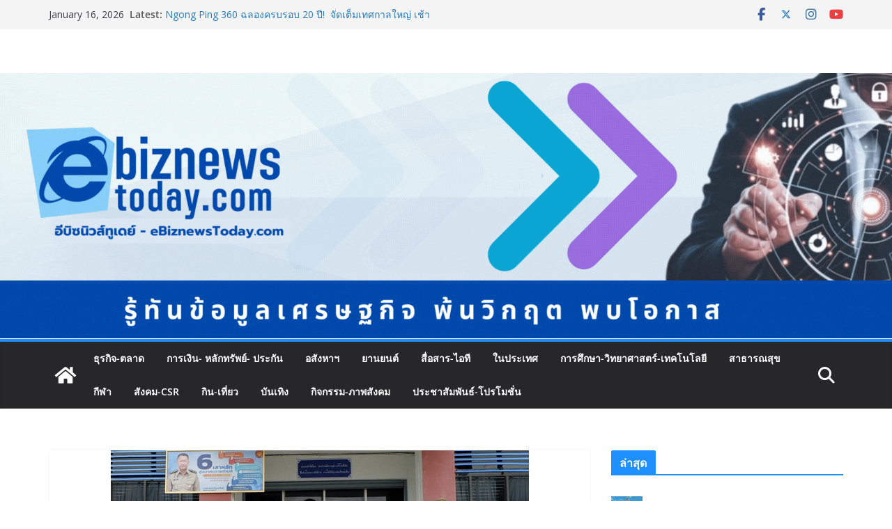

--- FILE ---
content_type: text/html; charset=UTF-8
request_url: https://www.ebiznewstoday.com/archives/23604
body_size: 22817
content:
		<!doctype html>
		<html dir="ltr" lang="en-US" prefix="og: https://ogp.me/ns#">
		
<head>

			<meta charset="UTF-8"/>
		<meta name="viewport" content="width=device-width, initial-scale=1">
		<link rel="profile" href="http://gmpg.org/xfn/11"/>
		
	<title>โอซีซีมอบทักษะแก่ผู้ต้องขังหญิง - EbiznewsToday.com</title>
	<style>img:is([sizes="auto" i], [sizes^="auto," i]) { contain-intrinsic-size: 3000px 1500px }</style>
	
		<!-- All in One SEO 4.8.9 - aioseo.com -->
	<meta name="description" content="อรอนงค์ วรณคุปต์ ผู้อำนวยการส่วนพัฒนาผู้ต้องขัง เรือนจำกลางสมุทรปราการ ให้การต้อนรับ สุวภา ศิริวรรณ หัวหน้าหน่วยอบรมการแต่งหน้า และพัฒนาบุคลิกภาพ บมจ.โอซีซี พร้อมทีมผู้เชี่ยวชาญด้านความงาม จัดอบรมเทคนิคการแต่งหน้าให้แก่ผู้ต้องขังหญิง จำนวน 20 คน เพื่อนำความรู้ไปต่อยอดประกอบอาชีพในอนาคต ซึ่งการอบรมดังกล่าว เป็นหนึ่งในโครงการ CSR ขององค์กร “ส่งความสุขสู่สังคม ผ่านมิติแห่งความงาม” ที่มุ่งส่งเสริมความรู้และทักษะในการประกอบอาชีพให้ผู้ต้องขังหญิงซึ่งใกล้จะพ้นโทษ ณ เรือนจำกลางสมุทรปราการ เมื่อเร็ว ๆ นี้" />
	<meta name="robots" content="max-image-preview:large" />
	<meta name="author" content="admin"/>
	<link rel="canonical" href="https://www.ebiznewstoday.com/archives/23604" />
	<meta name="generator" content="All in One SEO (AIOSEO) 4.8.9" />

		<meta name="google-site-verification" content="E-WULp8wRlpTXYcsfdVewKTAty9VMl4OVmiOtgBeFew" />
		<meta property="og:locale" content="en_US" />
		<meta property="og:site_name" content="EbiznewsToday.com - Business, lifestyle" />
		<meta property="og:type" content="article" />
		<meta property="og:title" content="โอซีซีมอบทักษะแก่ผู้ต้องขังหญิง - EbiznewsToday.com" />
		<meta property="og:description" content="อรอนงค์ วรณคุปต์ ผู้อำนวยการส่วนพัฒนาผู้ต้องขัง เรือนจำกลางสมุทรปราการ ให้การต้อนรับ สุวภา ศิริวรรณ หัวหน้าหน่วยอบรมการแต่งหน้า และพัฒนาบุคลิกภาพ บมจ.โอซีซี พร้อมทีมผู้เชี่ยวชาญด้านความงาม จัดอบรมเทคนิคการแต่งหน้าให้แก่ผู้ต้องขังหญิง จำนวน 20 คน เพื่อนำความรู้ไปต่อยอดประกอบอาชีพในอนาคต ซึ่งการอบรมดังกล่าว เป็นหนึ่งในโครงการ CSR ขององค์กร “ส่งความสุขสู่สังคม ผ่านมิติแห่งความงาม” ที่มุ่งส่งเสริมความรู้และทักษะในการประกอบอาชีพให้ผู้ต้องขังหญิงซึ่งใกล้จะพ้นโทษ ณ เรือนจำกลางสมุทรปราการ เมื่อเร็ว ๆ นี้" />
		<meta property="og:url" content="https://www.ebiznewstoday.com/archives/23604" />
		<meta property="og:image" content="https://www.ebiznewstoday.com/wp-content/uploads/2023/02/11-3.jpg" />
		<meta property="og:image:secure_url" content="https://www.ebiznewstoday.com/wp-content/uploads/2023/02/11-3.jpg" />
		<meta property="og:image:width" content="600" />
		<meta property="og:image:height" content="400" />
		<meta property="article:published_time" content="2023-02-21T13:04:55+00:00" />
		<meta property="article:modified_time" content="2023-02-21T13:04:56+00:00" />
		<meta name="twitter:card" content="summary_large_image" />
		<meta name="twitter:title" content="โอซีซีมอบทักษะแก่ผู้ต้องขังหญิง - EbiznewsToday.com" />
		<meta name="twitter:description" content="อรอนงค์ วรณคุปต์ ผู้อำนวยการส่วนพัฒนาผู้ต้องขัง เรือนจำกลางสมุทรปราการ ให้การต้อนรับ สุวภา ศิริวรรณ หัวหน้าหน่วยอบรมการแต่งหน้า และพัฒนาบุคลิกภาพ บมจ.โอซีซี พร้อมทีมผู้เชี่ยวชาญด้านความงาม จัดอบรมเทคนิคการแต่งหน้าให้แก่ผู้ต้องขังหญิง จำนวน 20 คน เพื่อนำความรู้ไปต่อยอดประกอบอาชีพในอนาคต ซึ่งการอบรมดังกล่าว เป็นหนึ่งในโครงการ CSR ขององค์กร “ส่งความสุขสู่สังคม ผ่านมิติแห่งความงาม” ที่มุ่งส่งเสริมความรู้และทักษะในการประกอบอาชีพให้ผู้ต้องขังหญิงซึ่งใกล้จะพ้นโทษ ณ เรือนจำกลางสมุทรปราการ เมื่อเร็ว ๆ นี้" />
		<meta name="twitter:image" content="https://www.ebiznewstoday.com/wp-content/uploads/2023/02/11-3.jpg" />
		<meta name="twitter:label1" content="Written by" />
		<meta name="twitter:data1" content="admin" />
		<script type="application/ld+json" class="aioseo-schema">
			{"@context":"https:\/\/schema.org","@graph":[{"@type":"BlogPosting","@id":"https:\/\/www.ebiznewstoday.com\/archives\/23604#blogposting","name":"\u0e42\u0e2d\u0e0b\u0e35\u0e0b\u0e35\u0e21\u0e2d\u0e1a\u0e17\u0e31\u0e01\u0e29\u0e30\u0e41\u0e01\u0e48\u0e1c\u0e39\u0e49\u0e15\u0e49\u0e2d\u0e07\u0e02\u0e31\u0e07\u0e2b\u0e0d\u0e34\u0e07 - EbiznewsToday.com","headline":"\u0e42\u0e2d\u0e0b\u0e35\u0e0b\u0e35\u0e21\u0e2d\u0e1a\u0e17\u0e31\u0e01\u0e29\u0e30\u0e41\u0e01\u0e48\u0e1c\u0e39\u0e49\u0e15\u0e49\u0e2d\u0e07\u0e02\u0e31\u0e07\u0e2b\u0e0d\u0e34\u0e07","author":{"@id":"https:\/\/www.ebiznewstoday.com\/archives\/author\/admin#author"},"publisher":{"@id":"https:\/\/www.ebiznewstoday.com\/#organization"},"image":{"@type":"ImageObject","url":"https:\/\/www.ebiznewstoday.com\/wp-content\/uploads\/2023\/02\/11-3.jpg","width":600,"height":400},"datePublished":"2023-02-21T20:04:55+07:00","dateModified":"2023-02-21T20:04:56+07:00","inLanguage":"en-US","mainEntityOfPage":{"@id":"https:\/\/www.ebiznewstoday.com\/archives\/23604#webpage"},"isPartOf":{"@id":"https:\/\/www.ebiznewstoday.com\/archives\/23604#webpage"},"articleSection":"\u0e01\u0e34\u0e08\u0e01\u0e23\u0e23\u0e21-\u0e20\u0e32\u0e1e\u0e2a\u0e31\u0e07\u0e04\u0e21, \u0e2a\u0e31\u0e07\u0e04\u0e21-CSR"},{"@type":"BreadcrumbList","@id":"https:\/\/www.ebiznewstoday.com\/archives\/23604#breadcrumblist","itemListElement":[{"@type":"ListItem","@id":"https:\/\/www.ebiznewstoday.com#listItem","position":1,"name":"Home","item":"https:\/\/www.ebiznewstoday.com","nextItem":{"@type":"ListItem","@id":"https:\/\/www.ebiznewstoday.com\/archives\/category\/%e0%b8%aa%e0%b8%b1%e0%b8%87%e0%b8%84%e0%b8%a1-csr#listItem","name":"\u0e2a\u0e31\u0e07\u0e04\u0e21-CSR"}},{"@type":"ListItem","@id":"https:\/\/www.ebiznewstoday.com\/archives\/category\/%e0%b8%aa%e0%b8%b1%e0%b8%87%e0%b8%84%e0%b8%a1-csr#listItem","position":2,"name":"\u0e2a\u0e31\u0e07\u0e04\u0e21-CSR","item":"https:\/\/www.ebiznewstoday.com\/archives\/category\/%e0%b8%aa%e0%b8%b1%e0%b8%87%e0%b8%84%e0%b8%a1-csr","nextItem":{"@type":"ListItem","@id":"https:\/\/www.ebiznewstoday.com\/archives\/23604#listItem","name":"\u0e42\u0e2d\u0e0b\u0e35\u0e0b\u0e35\u0e21\u0e2d\u0e1a\u0e17\u0e31\u0e01\u0e29\u0e30\u0e41\u0e01\u0e48\u0e1c\u0e39\u0e49\u0e15\u0e49\u0e2d\u0e07\u0e02\u0e31\u0e07\u0e2b\u0e0d\u0e34\u0e07"},"previousItem":{"@type":"ListItem","@id":"https:\/\/www.ebiznewstoday.com#listItem","name":"Home"}},{"@type":"ListItem","@id":"https:\/\/www.ebiznewstoday.com\/archives\/23604#listItem","position":3,"name":"\u0e42\u0e2d\u0e0b\u0e35\u0e0b\u0e35\u0e21\u0e2d\u0e1a\u0e17\u0e31\u0e01\u0e29\u0e30\u0e41\u0e01\u0e48\u0e1c\u0e39\u0e49\u0e15\u0e49\u0e2d\u0e07\u0e02\u0e31\u0e07\u0e2b\u0e0d\u0e34\u0e07","previousItem":{"@type":"ListItem","@id":"https:\/\/www.ebiznewstoday.com\/archives\/category\/%e0%b8%aa%e0%b8%b1%e0%b8%87%e0%b8%84%e0%b8%a1-csr#listItem","name":"\u0e2a\u0e31\u0e07\u0e04\u0e21-CSR"}}]},{"@type":"Organization","@id":"https:\/\/www.ebiznewstoday.com\/#organization","name":"ebiznewstoday","description":"Business, lifestyle \u0e23\u0e39\u0e49\u0e17\u0e31\u0e19\u0e02\u0e49\u0e2d\u0e21\u0e39\u0e25\u0e40\u0e28\u0e23\u0e29\u0e10\u0e01\u0e34\u0e08 \u0e1e\u0e49\u0e19\u0e27\u0e34\u0e01\u0e24\u0e15 \u0e1e\u0e1a\u0e42\u0e2d\u0e01\u0e32\u0e2a","url":"https:\/\/www.ebiznewstoday.com\/","logo":{"@type":"ImageObject","url":"https:\/\/www.ebiznewstoday.com\/wp-content\/uploads\/2023\/02\/Biz-logo.png","@id":"https:\/\/www.ebiznewstoday.com\/archives\/23604\/#organizationLogo","width":400,"height":200},"image":{"@id":"https:\/\/www.ebiznewstoday.com\/archives\/23604\/#organizationLogo"}},{"@type":"Person","@id":"https:\/\/www.ebiznewstoday.com\/archives\/author\/admin#author","url":"https:\/\/www.ebiznewstoday.com\/archives\/author\/admin","name":"admin","image":{"@type":"ImageObject","@id":"https:\/\/www.ebiznewstoday.com\/archives\/23604#authorImage","url":"https:\/\/secure.gravatar.com\/avatar\/934c6c4ce9a4ad00130b04b781c440746a2e3802fb869523a8d86c501725524f?s=96&d=mm&r=g","width":96,"height":96,"caption":"admin"}},{"@type":"WebPage","@id":"https:\/\/www.ebiznewstoday.com\/archives\/23604#webpage","url":"https:\/\/www.ebiznewstoday.com\/archives\/23604","name":"\u0e42\u0e2d\u0e0b\u0e35\u0e0b\u0e35\u0e21\u0e2d\u0e1a\u0e17\u0e31\u0e01\u0e29\u0e30\u0e41\u0e01\u0e48\u0e1c\u0e39\u0e49\u0e15\u0e49\u0e2d\u0e07\u0e02\u0e31\u0e07\u0e2b\u0e0d\u0e34\u0e07 - EbiznewsToday.com","description":"\u0e2d\u0e23\u0e2d\u0e19\u0e07\u0e04\u0e4c \u0e27\u0e23\u0e13\u0e04\u0e38\u0e1b\u0e15\u0e4c \u0e1c\u0e39\u0e49\u0e2d\u0e33\u0e19\u0e27\u0e22\u0e01\u0e32\u0e23\u0e2a\u0e48\u0e27\u0e19\u0e1e\u0e31\u0e12\u0e19\u0e32\u0e1c\u0e39\u0e49\u0e15\u0e49\u0e2d\u0e07\u0e02\u0e31\u0e07 \u0e40\u0e23\u0e37\u0e2d\u0e19\u0e08\u0e33\u0e01\u0e25\u0e32\u0e07\u0e2a\u0e21\u0e38\u0e17\u0e23\u0e1b\u0e23\u0e32\u0e01\u0e32\u0e23 \u0e43\u0e2b\u0e49\u0e01\u0e32\u0e23\u0e15\u0e49\u0e2d\u0e19\u0e23\u0e31\u0e1a \u0e2a\u0e38\u0e27\u0e20\u0e32 \u0e28\u0e34\u0e23\u0e34\u0e27\u0e23\u0e23\u0e13 \u0e2b\u0e31\u0e27\u0e2b\u0e19\u0e49\u0e32\u0e2b\u0e19\u0e48\u0e27\u0e22\u0e2d\u0e1a\u0e23\u0e21\u0e01\u0e32\u0e23\u0e41\u0e15\u0e48\u0e07\u0e2b\u0e19\u0e49\u0e32 \u0e41\u0e25\u0e30\u0e1e\u0e31\u0e12\u0e19\u0e32\u0e1a\u0e38\u0e04\u0e25\u0e34\u0e01\u0e20\u0e32\u0e1e \u0e1a\u0e21\u0e08.\u0e42\u0e2d\u0e0b\u0e35\u0e0b\u0e35 \u0e1e\u0e23\u0e49\u0e2d\u0e21\u0e17\u0e35\u0e21\u0e1c\u0e39\u0e49\u0e40\u0e0a\u0e35\u0e48\u0e22\u0e27\u0e0a\u0e32\u0e0d\u0e14\u0e49\u0e32\u0e19\u0e04\u0e27\u0e32\u0e21\u0e07\u0e32\u0e21 \u0e08\u0e31\u0e14\u0e2d\u0e1a\u0e23\u0e21\u0e40\u0e17\u0e04\u0e19\u0e34\u0e04\u0e01\u0e32\u0e23\u0e41\u0e15\u0e48\u0e07\u0e2b\u0e19\u0e49\u0e32\u0e43\u0e2b\u0e49\u0e41\u0e01\u0e48\u0e1c\u0e39\u0e49\u0e15\u0e49\u0e2d\u0e07\u0e02\u0e31\u0e07\u0e2b\u0e0d\u0e34\u0e07 \u0e08\u0e33\u0e19\u0e27\u0e19 20 \u0e04\u0e19 \u0e40\u0e1e\u0e37\u0e48\u0e2d\u0e19\u0e33\u0e04\u0e27\u0e32\u0e21\u0e23\u0e39\u0e49\u0e44\u0e1b\u0e15\u0e48\u0e2d\u0e22\u0e2d\u0e14\u0e1b\u0e23\u0e30\u0e01\u0e2d\u0e1a\u0e2d\u0e32\u0e0a\u0e35\u0e1e\u0e43\u0e19\u0e2d\u0e19\u0e32\u0e04\u0e15 \u0e0b\u0e36\u0e48\u0e07\u0e01\u0e32\u0e23\u0e2d\u0e1a\u0e23\u0e21\u0e14\u0e31\u0e07\u0e01\u0e25\u0e48\u0e32\u0e27 \u0e40\u0e1b\u0e47\u0e19\u0e2b\u0e19\u0e36\u0e48\u0e07\u0e43\u0e19\u0e42\u0e04\u0e23\u0e07\u0e01\u0e32\u0e23 CSR \u0e02\u0e2d\u0e07\u0e2d\u0e07\u0e04\u0e4c\u0e01\u0e23 \u201c\u0e2a\u0e48\u0e07\u0e04\u0e27\u0e32\u0e21\u0e2a\u0e38\u0e02\u0e2a\u0e39\u0e48\u0e2a\u0e31\u0e07\u0e04\u0e21 \u0e1c\u0e48\u0e32\u0e19\u0e21\u0e34\u0e15\u0e34\u0e41\u0e2b\u0e48\u0e07\u0e04\u0e27\u0e32\u0e21\u0e07\u0e32\u0e21\u201d \u0e17\u0e35\u0e48\u0e21\u0e38\u0e48\u0e07\u0e2a\u0e48\u0e07\u0e40\u0e2a\u0e23\u0e34\u0e21\u0e04\u0e27\u0e32\u0e21\u0e23\u0e39\u0e49\u0e41\u0e25\u0e30\u0e17\u0e31\u0e01\u0e29\u0e30\u0e43\u0e19\u0e01\u0e32\u0e23\u0e1b\u0e23\u0e30\u0e01\u0e2d\u0e1a\u0e2d\u0e32\u0e0a\u0e35\u0e1e\u0e43\u0e2b\u0e49\u0e1c\u0e39\u0e49\u0e15\u0e49\u0e2d\u0e07\u0e02\u0e31\u0e07\u0e2b\u0e0d\u0e34\u0e07\u0e0b\u0e36\u0e48\u0e07\u0e43\u0e01\u0e25\u0e49\u0e08\u0e30\u0e1e\u0e49\u0e19\u0e42\u0e17\u0e29 \u0e13 \u0e40\u0e23\u0e37\u0e2d\u0e19\u0e08\u0e33\u0e01\u0e25\u0e32\u0e07\u0e2a\u0e21\u0e38\u0e17\u0e23\u0e1b\u0e23\u0e32\u0e01\u0e32\u0e23 \u0e40\u0e21\u0e37\u0e48\u0e2d\u0e40\u0e23\u0e47\u0e27 \u0e46 \u0e19\u0e35\u0e49","inLanguage":"en-US","isPartOf":{"@id":"https:\/\/www.ebiznewstoday.com\/#website"},"breadcrumb":{"@id":"https:\/\/www.ebiznewstoday.com\/archives\/23604#breadcrumblist"},"author":{"@id":"https:\/\/www.ebiznewstoday.com\/archives\/author\/admin#author"},"creator":{"@id":"https:\/\/www.ebiznewstoday.com\/archives\/author\/admin#author"},"image":{"@type":"ImageObject","url":"https:\/\/www.ebiznewstoday.com\/wp-content\/uploads\/2023\/02\/11-3.jpg","@id":"https:\/\/www.ebiznewstoday.com\/archives\/23604\/#mainImage","width":600,"height":400},"primaryImageOfPage":{"@id":"https:\/\/www.ebiznewstoday.com\/archives\/23604#mainImage"},"datePublished":"2023-02-21T20:04:55+07:00","dateModified":"2023-02-21T20:04:56+07:00"},{"@type":"WebSite","@id":"https:\/\/www.ebiznewstoday.com\/#website","url":"https:\/\/www.ebiznewstoday.com\/","name":"ebiznewstoday","alternateName":"EbiznewsToday.com","description":"Business, lifestyle","inLanguage":"en-US","publisher":{"@id":"https:\/\/www.ebiznewstoday.com\/#organization"}}]}
		</script>
		<!-- All in One SEO -->

<link rel='dns-prefetch' href='//fonts.googleapis.com' />
<link rel="alternate" type="application/rss+xml" title="EbiznewsToday.com &raquo; Feed" href="https://www.ebiznewstoday.com/feed" />
<script type="text/javascript">
/* <![CDATA[ */
window._wpemojiSettings = {"baseUrl":"https:\/\/s.w.org\/images\/core\/emoji\/16.0.1\/72x72\/","ext":".png","svgUrl":"https:\/\/s.w.org\/images\/core\/emoji\/16.0.1\/svg\/","svgExt":".svg","source":{"concatemoji":"https:\/\/www.ebiznewstoday.com\/wp-includes\/js\/wp-emoji-release.min.js?ver=6.8.3"}};
/*! This file is auto-generated */
!function(s,n){var o,i,e;function c(e){try{var t={supportTests:e,timestamp:(new Date).valueOf()};sessionStorage.setItem(o,JSON.stringify(t))}catch(e){}}function p(e,t,n){e.clearRect(0,0,e.canvas.width,e.canvas.height),e.fillText(t,0,0);var t=new Uint32Array(e.getImageData(0,0,e.canvas.width,e.canvas.height).data),a=(e.clearRect(0,0,e.canvas.width,e.canvas.height),e.fillText(n,0,0),new Uint32Array(e.getImageData(0,0,e.canvas.width,e.canvas.height).data));return t.every(function(e,t){return e===a[t]})}function u(e,t){e.clearRect(0,0,e.canvas.width,e.canvas.height),e.fillText(t,0,0);for(var n=e.getImageData(16,16,1,1),a=0;a<n.data.length;a++)if(0!==n.data[a])return!1;return!0}function f(e,t,n,a){switch(t){case"flag":return n(e,"\ud83c\udff3\ufe0f\u200d\u26a7\ufe0f","\ud83c\udff3\ufe0f\u200b\u26a7\ufe0f")?!1:!n(e,"\ud83c\udde8\ud83c\uddf6","\ud83c\udde8\u200b\ud83c\uddf6")&&!n(e,"\ud83c\udff4\udb40\udc67\udb40\udc62\udb40\udc65\udb40\udc6e\udb40\udc67\udb40\udc7f","\ud83c\udff4\u200b\udb40\udc67\u200b\udb40\udc62\u200b\udb40\udc65\u200b\udb40\udc6e\u200b\udb40\udc67\u200b\udb40\udc7f");case"emoji":return!a(e,"\ud83e\udedf")}return!1}function g(e,t,n,a){var r="undefined"!=typeof WorkerGlobalScope&&self instanceof WorkerGlobalScope?new OffscreenCanvas(300,150):s.createElement("canvas"),o=r.getContext("2d",{willReadFrequently:!0}),i=(o.textBaseline="top",o.font="600 32px Arial",{});return e.forEach(function(e){i[e]=t(o,e,n,a)}),i}function t(e){var t=s.createElement("script");t.src=e,t.defer=!0,s.head.appendChild(t)}"undefined"!=typeof Promise&&(o="wpEmojiSettingsSupports",i=["flag","emoji"],n.supports={everything:!0,everythingExceptFlag:!0},e=new Promise(function(e){s.addEventListener("DOMContentLoaded",e,{once:!0})}),new Promise(function(t){var n=function(){try{var e=JSON.parse(sessionStorage.getItem(o));if("object"==typeof e&&"number"==typeof e.timestamp&&(new Date).valueOf()<e.timestamp+604800&&"object"==typeof e.supportTests)return e.supportTests}catch(e){}return null}();if(!n){if("undefined"!=typeof Worker&&"undefined"!=typeof OffscreenCanvas&&"undefined"!=typeof URL&&URL.createObjectURL&&"undefined"!=typeof Blob)try{var e="postMessage("+g.toString()+"("+[JSON.stringify(i),f.toString(),p.toString(),u.toString()].join(",")+"));",a=new Blob([e],{type:"text/javascript"}),r=new Worker(URL.createObjectURL(a),{name:"wpTestEmojiSupports"});return void(r.onmessage=function(e){c(n=e.data),r.terminate(),t(n)})}catch(e){}c(n=g(i,f,p,u))}t(n)}).then(function(e){for(var t in e)n.supports[t]=e[t],n.supports.everything=n.supports.everything&&n.supports[t],"flag"!==t&&(n.supports.everythingExceptFlag=n.supports.everythingExceptFlag&&n.supports[t]);n.supports.everythingExceptFlag=n.supports.everythingExceptFlag&&!n.supports.flag,n.DOMReady=!1,n.readyCallback=function(){n.DOMReady=!0}}).then(function(){return e}).then(function(){var e;n.supports.everything||(n.readyCallback(),(e=n.source||{}).concatemoji?t(e.concatemoji):e.wpemoji&&e.twemoji&&(t(e.twemoji),t(e.wpemoji)))}))}((window,document),window._wpemojiSettings);
/* ]]> */
</script>
<link rel='stylesheet' id='latest-posts-block-fontawesome-front-css' href='https://www.ebiznewstoday.com/wp-content/plugins/latest-posts-block-lite/src/assets/fontawesome/css/all.css?ver=1732239984' type='text/css' media='all' />
<link rel='stylesheet' id='latest-posts-block-frontend-block-style-css-css' href='https://www.ebiznewstoday.com/wp-content/plugins/latest-posts-block-lite/dist/blocks.style.build.css?ver=6.8.3' type='text/css' media='all' />
<link rel='stylesheet' id='magic-content-box-blocks-fontawesome-front-css' href='https://www.ebiznewstoday.com/wp-content/plugins/magic-content-box-lite/src/assets/fontawesome/css/all.css?ver=1732239993' type='text/css' media='all' />
<link rel='stylesheet' id='magic-content-box-frontend-block-style-css-css' href='https://www.ebiznewstoday.com/wp-content/plugins/magic-content-box-lite/dist/blocks.style.build.css?ver=6.8.3' type='text/css' media='all' />
<link rel='stylesheet' id='anwp-pg-styles-css' href='https://www.ebiznewstoday.com/wp-content/plugins/anwp-post-grid-for-elementor/public/css/styles.min.css?ver=1.3.3' type='text/css' media='all' />
<style id='wp-emoji-styles-inline-css' type='text/css'>

	img.wp-smiley, img.emoji {
		display: inline !important;
		border: none !important;
		box-shadow: none !important;
		height: 1em !important;
		width: 1em !important;
		margin: 0 0.07em !important;
		vertical-align: -0.1em !important;
		background: none !important;
		padding: 0 !important;
	}
</style>
<link rel='stylesheet' id='wp-block-library-css' href='https://www.ebiznewstoday.com/wp-includes/css/dist/block-library/style.min.css?ver=6.8.3' type='text/css' media='all' />
<style id='wp-block-library-theme-inline-css' type='text/css'>
.wp-block-audio :where(figcaption){color:#555;font-size:13px;text-align:center}.is-dark-theme .wp-block-audio :where(figcaption){color:#ffffffa6}.wp-block-audio{margin:0 0 1em}.wp-block-code{border:1px solid #ccc;border-radius:4px;font-family:Menlo,Consolas,monaco,monospace;padding:.8em 1em}.wp-block-embed :where(figcaption){color:#555;font-size:13px;text-align:center}.is-dark-theme .wp-block-embed :where(figcaption){color:#ffffffa6}.wp-block-embed{margin:0 0 1em}.blocks-gallery-caption{color:#555;font-size:13px;text-align:center}.is-dark-theme .blocks-gallery-caption{color:#ffffffa6}:root :where(.wp-block-image figcaption){color:#555;font-size:13px;text-align:center}.is-dark-theme :root :where(.wp-block-image figcaption){color:#ffffffa6}.wp-block-image{margin:0 0 1em}.wp-block-pullquote{border-bottom:4px solid;border-top:4px solid;color:currentColor;margin-bottom:1.75em}.wp-block-pullquote cite,.wp-block-pullquote footer,.wp-block-pullquote__citation{color:currentColor;font-size:.8125em;font-style:normal;text-transform:uppercase}.wp-block-quote{border-left:.25em solid;margin:0 0 1.75em;padding-left:1em}.wp-block-quote cite,.wp-block-quote footer{color:currentColor;font-size:.8125em;font-style:normal;position:relative}.wp-block-quote:where(.has-text-align-right){border-left:none;border-right:.25em solid;padding-left:0;padding-right:1em}.wp-block-quote:where(.has-text-align-center){border:none;padding-left:0}.wp-block-quote.is-large,.wp-block-quote.is-style-large,.wp-block-quote:where(.is-style-plain){border:none}.wp-block-search .wp-block-search__label{font-weight:700}.wp-block-search__button{border:1px solid #ccc;padding:.375em .625em}:where(.wp-block-group.has-background){padding:1.25em 2.375em}.wp-block-separator.has-css-opacity{opacity:.4}.wp-block-separator{border:none;border-bottom:2px solid;margin-left:auto;margin-right:auto}.wp-block-separator.has-alpha-channel-opacity{opacity:1}.wp-block-separator:not(.is-style-wide):not(.is-style-dots){width:100px}.wp-block-separator.has-background:not(.is-style-dots){border-bottom:none;height:1px}.wp-block-separator.has-background:not(.is-style-wide):not(.is-style-dots){height:2px}.wp-block-table{margin:0 0 1em}.wp-block-table td,.wp-block-table th{word-break:normal}.wp-block-table :where(figcaption){color:#555;font-size:13px;text-align:center}.is-dark-theme .wp-block-table :where(figcaption){color:#ffffffa6}.wp-block-video :where(figcaption){color:#555;font-size:13px;text-align:center}.is-dark-theme .wp-block-video :where(figcaption){color:#ffffffa6}.wp-block-video{margin:0 0 1em}:root :where(.wp-block-template-part.has-background){margin-bottom:0;margin-top:0;padding:1.25em 2.375em}
</style>
<style id='global-styles-inline-css' type='text/css'>
:root{--wp--preset--aspect-ratio--square: 1;--wp--preset--aspect-ratio--4-3: 4/3;--wp--preset--aspect-ratio--3-4: 3/4;--wp--preset--aspect-ratio--3-2: 3/2;--wp--preset--aspect-ratio--2-3: 2/3;--wp--preset--aspect-ratio--16-9: 16/9;--wp--preset--aspect-ratio--9-16: 9/16;--wp--preset--color--black: #000000;--wp--preset--color--cyan-bluish-gray: #abb8c3;--wp--preset--color--white: #ffffff;--wp--preset--color--pale-pink: #f78da7;--wp--preset--color--vivid-red: #cf2e2e;--wp--preset--color--luminous-vivid-orange: #ff6900;--wp--preset--color--luminous-vivid-amber: #fcb900;--wp--preset--color--light-green-cyan: #7bdcb5;--wp--preset--color--vivid-green-cyan: #00d084;--wp--preset--color--pale-cyan-blue: #8ed1fc;--wp--preset--color--vivid-cyan-blue: #0693e3;--wp--preset--color--vivid-purple: #9b51e0;--wp--preset--color--cm-color-1: #257BC1;--wp--preset--color--cm-color-2: #2270B0;--wp--preset--color--cm-color-3: #FFFFFF;--wp--preset--color--cm-color-4: #F9FEFD;--wp--preset--color--cm-color-5: #27272A;--wp--preset--color--cm-color-6: #16181A;--wp--preset--color--cm-color-7: #8F8F8F;--wp--preset--color--cm-color-8: #FFFFFF;--wp--preset--color--cm-color-9: #C7C7C7;--wp--preset--gradient--vivid-cyan-blue-to-vivid-purple: linear-gradient(135deg,rgba(6,147,227,1) 0%,rgb(155,81,224) 100%);--wp--preset--gradient--light-green-cyan-to-vivid-green-cyan: linear-gradient(135deg,rgb(122,220,180) 0%,rgb(0,208,130) 100%);--wp--preset--gradient--luminous-vivid-amber-to-luminous-vivid-orange: linear-gradient(135deg,rgba(252,185,0,1) 0%,rgba(255,105,0,1) 100%);--wp--preset--gradient--luminous-vivid-orange-to-vivid-red: linear-gradient(135deg,rgba(255,105,0,1) 0%,rgb(207,46,46) 100%);--wp--preset--gradient--very-light-gray-to-cyan-bluish-gray: linear-gradient(135deg,rgb(238,238,238) 0%,rgb(169,184,195) 100%);--wp--preset--gradient--cool-to-warm-spectrum: linear-gradient(135deg,rgb(74,234,220) 0%,rgb(151,120,209) 20%,rgb(207,42,186) 40%,rgb(238,44,130) 60%,rgb(251,105,98) 80%,rgb(254,248,76) 100%);--wp--preset--gradient--blush-light-purple: linear-gradient(135deg,rgb(255,206,236) 0%,rgb(152,150,240) 100%);--wp--preset--gradient--blush-bordeaux: linear-gradient(135deg,rgb(254,205,165) 0%,rgb(254,45,45) 50%,rgb(107,0,62) 100%);--wp--preset--gradient--luminous-dusk: linear-gradient(135deg,rgb(255,203,112) 0%,rgb(199,81,192) 50%,rgb(65,88,208) 100%);--wp--preset--gradient--pale-ocean: linear-gradient(135deg,rgb(255,245,203) 0%,rgb(182,227,212) 50%,rgb(51,167,181) 100%);--wp--preset--gradient--electric-grass: linear-gradient(135deg,rgb(202,248,128) 0%,rgb(113,206,126) 100%);--wp--preset--gradient--midnight: linear-gradient(135deg,rgb(2,3,129) 0%,rgb(40,116,252) 100%);--wp--preset--font-size--small: 13px;--wp--preset--font-size--medium: 16px;--wp--preset--font-size--large: 20px;--wp--preset--font-size--x-large: 24px;--wp--preset--font-size--xx-large: 30px;--wp--preset--font-size--huge: 36px;--wp--preset--font-family--dm-sans: DM Sans, sans-serif;--wp--preset--font-family--public-sans: Public Sans, sans-serif;--wp--preset--font-family--roboto: Roboto, sans-serif;--wp--preset--font-family--segoe-ui: Segoe UI, Arial, sans-serif;--wp--preset--font-family--ibm-plex-serif: IBM Plex Serif, sans-serif;--wp--preset--font-family--inter: Inter, sans-serif;--wp--preset--spacing--20: 0.44rem;--wp--preset--spacing--30: 0.67rem;--wp--preset--spacing--40: 1rem;--wp--preset--spacing--50: 1.5rem;--wp--preset--spacing--60: 2.25rem;--wp--preset--spacing--70: 3.38rem;--wp--preset--spacing--80: 5.06rem;--wp--preset--shadow--natural: 6px 6px 9px rgba(0, 0, 0, 0.2);--wp--preset--shadow--deep: 12px 12px 50px rgba(0, 0, 0, 0.4);--wp--preset--shadow--sharp: 6px 6px 0px rgba(0, 0, 0, 0.2);--wp--preset--shadow--outlined: 6px 6px 0px -3px rgba(255, 255, 255, 1), 6px 6px rgba(0, 0, 0, 1);--wp--preset--shadow--crisp: 6px 6px 0px rgba(0, 0, 0, 1);}:root { --wp--style--global--content-size: 760px;--wp--style--global--wide-size: 1160px; }:where(body) { margin: 0; }.wp-site-blocks > .alignleft { float: left; margin-right: 2em; }.wp-site-blocks > .alignright { float: right; margin-left: 2em; }.wp-site-blocks > .aligncenter { justify-content: center; margin-left: auto; margin-right: auto; }:where(.wp-site-blocks) > * { margin-block-start: 24px; margin-block-end: 0; }:where(.wp-site-blocks) > :first-child { margin-block-start: 0; }:where(.wp-site-blocks) > :last-child { margin-block-end: 0; }:root { --wp--style--block-gap: 24px; }:root :where(.is-layout-flow) > :first-child{margin-block-start: 0;}:root :where(.is-layout-flow) > :last-child{margin-block-end: 0;}:root :where(.is-layout-flow) > *{margin-block-start: 24px;margin-block-end: 0;}:root :where(.is-layout-constrained) > :first-child{margin-block-start: 0;}:root :where(.is-layout-constrained) > :last-child{margin-block-end: 0;}:root :where(.is-layout-constrained) > *{margin-block-start: 24px;margin-block-end: 0;}:root :where(.is-layout-flex){gap: 24px;}:root :where(.is-layout-grid){gap: 24px;}.is-layout-flow > .alignleft{float: left;margin-inline-start: 0;margin-inline-end: 2em;}.is-layout-flow > .alignright{float: right;margin-inline-start: 2em;margin-inline-end: 0;}.is-layout-flow > .aligncenter{margin-left: auto !important;margin-right: auto !important;}.is-layout-constrained > .alignleft{float: left;margin-inline-start: 0;margin-inline-end: 2em;}.is-layout-constrained > .alignright{float: right;margin-inline-start: 2em;margin-inline-end: 0;}.is-layout-constrained > .aligncenter{margin-left: auto !important;margin-right: auto !important;}.is-layout-constrained > :where(:not(.alignleft):not(.alignright):not(.alignfull)){max-width: var(--wp--style--global--content-size);margin-left: auto !important;margin-right: auto !important;}.is-layout-constrained > .alignwide{max-width: var(--wp--style--global--wide-size);}body .is-layout-flex{display: flex;}.is-layout-flex{flex-wrap: wrap;align-items: center;}.is-layout-flex > :is(*, div){margin: 0;}body .is-layout-grid{display: grid;}.is-layout-grid > :is(*, div){margin: 0;}body{padding-top: 0px;padding-right: 0px;padding-bottom: 0px;padding-left: 0px;}a:where(:not(.wp-element-button)){text-decoration: underline;}:root :where(.wp-element-button, .wp-block-button__link){background-color: #32373c;border-width: 0;color: #fff;font-family: inherit;font-size: inherit;line-height: inherit;padding: calc(0.667em + 2px) calc(1.333em + 2px);text-decoration: none;}.has-black-color{color: var(--wp--preset--color--black) !important;}.has-cyan-bluish-gray-color{color: var(--wp--preset--color--cyan-bluish-gray) !important;}.has-white-color{color: var(--wp--preset--color--white) !important;}.has-pale-pink-color{color: var(--wp--preset--color--pale-pink) !important;}.has-vivid-red-color{color: var(--wp--preset--color--vivid-red) !important;}.has-luminous-vivid-orange-color{color: var(--wp--preset--color--luminous-vivid-orange) !important;}.has-luminous-vivid-amber-color{color: var(--wp--preset--color--luminous-vivid-amber) !important;}.has-light-green-cyan-color{color: var(--wp--preset--color--light-green-cyan) !important;}.has-vivid-green-cyan-color{color: var(--wp--preset--color--vivid-green-cyan) !important;}.has-pale-cyan-blue-color{color: var(--wp--preset--color--pale-cyan-blue) !important;}.has-vivid-cyan-blue-color{color: var(--wp--preset--color--vivid-cyan-blue) !important;}.has-vivid-purple-color{color: var(--wp--preset--color--vivid-purple) !important;}.has-cm-color-1-color{color: var(--wp--preset--color--cm-color-1) !important;}.has-cm-color-2-color{color: var(--wp--preset--color--cm-color-2) !important;}.has-cm-color-3-color{color: var(--wp--preset--color--cm-color-3) !important;}.has-cm-color-4-color{color: var(--wp--preset--color--cm-color-4) !important;}.has-cm-color-5-color{color: var(--wp--preset--color--cm-color-5) !important;}.has-cm-color-6-color{color: var(--wp--preset--color--cm-color-6) !important;}.has-cm-color-7-color{color: var(--wp--preset--color--cm-color-7) !important;}.has-cm-color-8-color{color: var(--wp--preset--color--cm-color-8) !important;}.has-cm-color-9-color{color: var(--wp--preset--color--cm-color-9) !important;}.has-black-background-color{background-color: var(--wp--preset--color--black) !important;}.has-cyan-bluish-gray-background-color{background-color: var(--wp--preset--color--cyan-bluish-gray) !important;}.has-white-background-color{background-color: var(--wp--preset--color--white) !important;}.has-pale-pink-background-color{background-color: var(--wp--preset--color--pale-pink) !important;}.has-vivid-red-background-color{background-color: var(--wp--preset--color--vivid-red) !important;}.has-luminous-vivid-orange-background-color{background-color: var(--wp--preset--color--luminous-vivid-orange) !important;}.has-luminous-vivid-amber-background-color{background-color: var(--wp--preset--color--luminous-vivid-amber) !important;}.has-light-green-cyan-background-color{background-color: var(--wp--preset--color--light-green-cyan) !important;}.has-vivid-green-cyan-background-color{background-color: var(--wp--preset--color--vivid-green-cyan) !important;}.has-pale-cyan-blue-background-color{background-color: var(--wp--preset--color--pale-cyan-blue) !important;}.has-vivid-cyan-blue-background-color{background-color: var(--wp--preset--color--vivid-cyan-blue) !important;}.has-vivid-purple-background-color{background-color: var(--wp--preset--color--vivid-purple) !important;}.has-cm-color-1-background-color{background-color: var(--wp--preset--color--cm-color-1) !important;}.has-cm-color-2-background-color{background-color: var(--wp--preset--color--cm-color-2) !important;}.has-cm-color-3-background-color{background-color: var(--wp--preset--color--cm-color-3) !important;}.has-cm-color-4-background-color{background-color: var(--wp--preset--color--cm-color-4) !important;}.has-cm-color-5-background-color{background-color: var(--wp--preset--color--cm-color-5) !important;}.has-cm-color-6-background-color{background-color: var(--wp--preset--color--cm-color-6) !important;}.has-cm-color-7-background-color{background-color: var(--wp--preset--color--cm-color-7) !important;}.has-cm-color-8-background-color{background-color: var(--wp--preset--color--cm-color-8) !important;}.has-cm-color-9-background-color{background-color: var(--wp--preset--color--cm-color-9) !important;}.has-black-border-color{border-color: var(--wp--preset--color--black) !important;}.has-cyan-bluish-gray-border-color{border-color: var(--wp--preset--color--cyan-bluish-gray) !important;}.has-white-border-color{border-color: var(--wp--preset--color--white) !important;}.has-pale-pink-border-color{border-color: var(--wp--preset--color--pale-pink) !important;}.has-vivid-red-border-color{border-color: var(--wp--preset--color--vivid-red) !important;}.has-luminous-vivid-orange-border-color{border-color: var(--wp--preset--color--luminous-vivid-orange) !important;}.has-luminous-vivid-amber-border-color{border-color: var(--wp--preset--color--luminous-vivid-amber) !important;}.has-light-green-cyan-border-color{border-color: var(--wp--preset--color--light-green-cyan) !important;}.has-vivid-green-cyan-border-color{border-color: var(--wp--preset--color--vivid-green-cyan) !important;}.has-pale-cyan-blue-border-color{border-color: var(--wp--preset--color--pale-cyan-blue) !important;}.has-vivid-cyan-blue-border-color{border-color: var(--wp--preset--color--vivid-cyan-blue) !important;}.has-vivid-purple-border-color{border-color: var(--wp--preset--color--vivid-purple) !important;}.has-cm-color-1-border-color{border-color: var(--wp--preset--color--cm-color-1) !important;}.has-cm-color-2-border-color{border-color: var(--wp--preset--color--cm-color-2) !important;}.has-cm-color-3-border-color{border-color: var(--wp--preset--color--cm-color-3) !important;}.has-cm-color-4-border-color{border-color: var(--wp--preset--color--cm-color-4) !important;}.has-cm-color-5-border-color{border-color: var(--wp--preset--color--cm-color-5) !important;}.has-cm-color-6-border-color{border-color: var(--wp--preset--color--cm-color-6) !important;}.has-cm-color-7-border-color{border-color: var(--wp--preset--color--cm-color-7) !important;}.has-cm-color-8-border-color{border-color: var(--wp--preset--color--cm-color-8) !important;}.has-cm-color-9-border-color{border-color: var(--wp--preset--color--cm-color-9) !important;}.has-vivid-cyan-blue-to-vivid-purple-gradient-background{background: var(--wp--preset--gradient--vivid-cyan-blue-to-vivid-purple) !important;}.has-light-green-cyan-to-vivid-green-cyan-gradient-background{background: var(--wp--preset--gradient--light-green-cyan-to-vivid-green-cyan) !important;}.has-luminous-vivid-amber-to-luminous-vivid-orange-gradient-background{background: var(--wp--preset--gradient--luminous-vivid-amber-to-luminous-vivid-orange) !important;}.has-luminous-vivid-orange-to-vivid-red-gradient-background{background: var(--wp--preset--gradient--luminous-vivid-orange-to-vivid-red) !important;}.has-very-light-gray-to-cyan-bluish-gray-gradient-background{background: var(--wp--preset--gradient--very-light-gray-to-cyan-bluish-gray) !important;}.has-cool-to-warm-spectrum-gradient-background{background: var(--wp--preset--gradient--cool-to-warm-spectrum) !important;}.has-blush-light-purple-gradient-background{background: var(--wp--preset--gradient--blush-light-purple) !important;}.has-blush-bordeaux-gradient-background{background: var(--wp--preset--gradient--blush-bordeaux) !important;}.has-luminous-dusk-gradient-background{background: var(--wp--preset--gradient--luminous-dusk) !important;}.has-pale-ocean-gradient-background{background: var(--wp--preset--gradient--pale-ocean) !important;}.has-electric-grass-gradient-background{background: var(--wp--preset--gradient--electric-grass) !important;}.has-midnight-gradient-background{background: var(--wp--preset--gradient--midnight) !important;}.has-small-font-size{font-size: var(--wp--preset--font-size--small) !important;}.has-medium-font-size{font-size: var(--wp--preset--font-size--medium) !important;}.has-large-font-size{font-size: var(--wp--preset--font-size--large) !important;}.has-x-large-font-size{font-size: var(--wp--preset--font-size--x-large) !important;}.has-xx-large-font-size{font-size: var(--wp--preset--font-size--xx-large) !important;}.has-huge-font-size{font-size: var(--wp--preset--font-size--huge) !important;}.has-dm-sans-font-family{font-family: var(--wp--preset--font-family--dm-sans) !important;}.has-public-sans-font-family{font-family: var(--wp--preset--font-family--public-sans) !important;}.has-roboto-font-family{font-family: var(--wp--preset--font-family--roboto) !important;}.has-segoe-ui-font-family{font-family: var(--wp--preset--font-family--segoe-ui) !important;}.has-ibm-plex-serif-font-family{font-family: var(--wp--preset--font-family--ibm-plex-serif) !important;}.has-inter-font-family{font-family: var(--wp--preset--font-family--inter) !important;}
:root :where(.wp-block-pullquote){font-size: 1.5em;line-height: 1.6;}
</style>
<link rel='stylesheet' id='elespare-icons-css' href='https://www.ebiznewstoday.com/wp-content/plugins/elespare/assets/font/elespare-icons.css?ver=3.3.8' type='text/css' media='all' />
<link rel='stylesheet' id='elementor-icons-css' href='https://www.ebiznewstoday.com/wp-content/plugins/elementor/assets/lib/eicons/css/elementor-icons.min.css?ver=5.44.0' type='text/css' media='all' />
<link rel='stylesheet' id='elementor-frontend-css' href='https://www.ebiznewstoday.com/wp-content/plugins/elementor/assets/css/frontend.min.css?ver=3.32.5' type='text/css' media='all' />
<link rel='stylesheet' id='elementor-post-22659-css' href='https://www.ebiznewstoday.com/wp-content/uploads/elementor/css/post-22659.css?ver=1761565242' type='text/css' media='all' />
<link rel='stylesheet' id='elespare-posts-grid-css' href='https://www.ebiznewstoday.com/wp-content/plugins/elespare/dist/elespare.style.build.min.css?ver=3.3.7' type='text/css' media='all' />
<link rel='stylesheet' id='colormag-elementor-css' href='https://www.ebiznewstoday.com/wp-content/themes/colormag/inc/compatibility/elementor/assets/css/elementor.min.css?ver=4.1.1' type='text/css' media='all' />
<link rel='stylesheet' id='font-awesome-5-all-css' href='https://www.ebiznewstoday.com/wp-content/plugins/elementor/assets/lib/font-awesome/css/all.min.css?ver=3.32.5' type='text/css' media='all' />
<link rel='stylesheet' id='font-awesome-4-shim-css' href='https://www.ebiznewstoday.com/wp-content/plugins/elementor/assets/lib/font-awesome/css/v4-shims.min.css?ver=3.32.5' type='text/css' media='all' />
<link rel='stylesheet' id='colormag_style-css' href='https://www.ebiznewstoday.com/wp-content/themes/colormag/style.css?ver=1768546611' type='text/css' media='all' />
<style id='colormag_style-inline-css' type='text/css'>
.colormag-button,
			blockquote, button,
			input[type=reset],
			input[type=button],
			input[type=submit],
			.cm-home-icon.front_page_on,
			.cm-post-categories a,
			.cm-primary-nav ul li ul li:hover,
			.cm-primary-nav ul li.current-menu-item,
			.cm-primary-nav ul li.current_page_ancestor,
			.cm-primary-nav ul li.current-menu-ancestor,
			.cm-primary-nav ul li.current_page_item,
			.cm-primary-nav ul li:hover,
			.cm-primary-nav ul li.focus,
			.cm-mobile-nav li a:hover,
			.colormag-header-clean #cm-primary-nav .cm-menu-toggle:hover,
			.cm-header .cm-mobile-nav li:hover,
			.cm-header .cm-mobile-nav li.current-page-ancestor,
			.cm-header .cm-mobile-nav li.current-menu-ancestor,
			.cm-header .cm-mobile-nav li.current-page-item,
			.cm-header .cm-mobile-nav li.current-menu-item,
			.cm-primary-nav ul li.focus > a,
			.cm-layout-2 .cm-primary-nav ul ul.sub-menu li.focus > a,
			.cm-mobile-nav .current-menu-item>a, .cm-mobile-nav .current_page_item>a,
			.colormag-header-clean .cm-mobile-nav li:hover > a,
			.colormag-header-clean .cm-mobile-nav li.current-page-ancestor > a,
			.colormag-header-clean .cm-mobile-nav li.current-menu-ancestor > a,
			.colormag-header-clean .cm-mobile-nav li.current-page-item > a,
			.colormag-header-clean .cm-mobile-nav li.current-menu-item > a,
			.fa.search-top:hover,
			.widget_call_to_action .btn--primary,
			.colormag-footer--classic .cm-footer-cols .cm-row .cm-widget-title span::before,
			.colormag-footer--classic-bordered .cm-footer-cols .cm-row .cm-widget-title span::before,
			.cm-featured-posts .cm-widget-title span,
			.cm-featured-category-slider-widget .cm-slide-content .cm-entry-header-meta .cm-post-categories a,
			.cm-highlighted-posts .cm-post-content .cm-entry-header-meta .cm-post-categories a,
			.cm-category-slide-next, .cm-category-slide-prev, .slide-next,
			.slide-prev, .cm-tabbed-widget ul li, .cm-posts .wp-pagenavi .current,
			.cm-posts .wp-pagenavi a:hover, .cm-secondary .cm-widget-title span,
			.cm-posts .post .cm-post-content .cm-entry-header-meta .cm-post-categories a,
			.cm-page-header .cm-page-title span, .entry-meta .post-format i,
			.format-link .cm-entry-summary a, .cm-entry-button, .infinite-scroll .tg-infinite-scroll,
			.no-more-post-text, .pagination span,
			.comments-area .comment-author-link span,
			.cm-footer-cols .cm-row .cm-widget-title span,
			.advertisement_above_footer .cm-widget-title span,
			.error, .cm-primary .cm-widget-title span,
			.related-posts-wrapper.style-three .cm-post-content .cm-entry-title a:hover:before,
			.cm-slider-area .cm-widget-title span,
			.cm-beside-slider-widget .cm-widget-title span,
			.top-full-width-sidebar .cm-widget-title span,
			.wp-block-quote, .wp-block-quote.is-style-large,
			.wp-block-quote.has-text-align-right,
			.cm-error-404 .cm-btn, .widget .wp-block-heading, .wp-block-search button,
			.widget a::before, .cm-post-date a::before,
			.byline a::before,
			.colormag-footer--classic-bordered .cm-widget-title::before,
			.wp-block-button__link,
			#cm-tertiary .cm-widget-title span,
			.link-pagination .post-page-numbers.current,
			.wp-block-query-pagination-numbers .page-numbers.current,
			.wp-element-button,
			.wp-block-button .wp-block-button__link,
			.wp-element-button,
			.cm-layout-2 .cm-primary-nav ul ul.sub-menu li:hover,
			.cm-layout-2 .cm-primary-nav ul ul.sub-menu li.current-menu-ancestor,
			.cm-layout-2 .cm-primary-nav ul ul.sub-menu li.current-menu-item,
			.cm-layout-2 .cm-primary-nav ul ul.sub-menu li.focus,
			.search-wrap button,
			.page-numbers .current,
			.cm-footer-builder .cm-widget-title span,
			.wp-block-search .wp-element-button:hover{background-color:rgb(30,144,255);}a,
			.cm-layout-2 #cm-primary-nav .fa.search-top:hover,
			.cm-layout-2 #cm-primary-nav.cm-mobile-nav .cm-random-post a:hover .fa-random,
			.cm-layout-2 #cm-primary-nav.cm-primary-nav .cm-random-post a:hover .fa-random,
			.cm-layout-2 .breaking-news .newsticker a:hover,
			.cm-layout-2 .cm-primary-nav ul li.current-menu-item > a,
			.cm-layout-2 .cm-primary-nav ul li.current_page_item > a,
			.cm-layout-2 .cm-primary-nav ul li:hover > a,
			.cm-layout-2 .cm-primary-nav ul li.focus > a
			.dark-skin .cm-layout-2-style-1 #cm-primary-nav.cm-primary-nav .cm-home-icon:hover .fa,
			.byline a:hover, .comments a:hover, .cm-edit-link a:hover, .cm-post-date a:hover,
			.social-links:not(.cm-header-actions .social-links) i.fa:hover, .cm-tag-links a:hover,
			.colormag-header-clean .social-links li:hover i.fa, .cm-layout-2-style-1 .social-links li:hover i.fa,
			.colormag-header-clean .breaking-news .newsticker a:hover, .widget_featured_posts .article-content .cm-entry-title a:hover,
			.widget_featured_slider .slide-content .cm-below-entry-meta .byline a:hover,
			.widget_featured_slider .slide-content .cm-below-entry-meta .comments a:hover,
			.widget_featured_slider .slide-content .cm-below-entry-meta .cm-post-date a:hover,
			.widget_featured_slider .slide-content .cm-entry-title a:hover,
			.widget_block_picture_news.widget_featured_posts .article-content .cm-entry-title a:hover,
			.widget_highlighted_posts .article-content .cm-below-entry-meta .byline a:hover,
			.widget_highlighted_posts .article-content .cm-below-entry-meta .comments a:hover,
			.widget_highlighted_posts .article-content .cm-below-entry-meta .cm-post-date a:hover,
			.widget_highlighted_posts .article-content .cm-entry-title a:hover, i.fa-arrow-up, i.fa-arrow-down,
			.cm-site-title a, #content .post .article-content .cm-entry-title a:hover, .entry-meta .byline i,
			.entry-meta .cat-links i, .entry-meta a, .post .cm-entry-title a:hover, .search .cm-entry-title a:hover,
			.entry-meta .comments-link a:hover, .entry-meta .cm-edit-link a:hover, .entry-meta .cm-post-date a:hover,
			.entry-meta .cm-tag-links a:hover, .single #content .tags a:hover, .count, .next a:hover, .previous a:hover,
			.related-posts-main-title .fa, .single-related-posts .article-content .cm-entry-title a:hover,
			.pagination a span:hover,
			#content .comments-area a.comment-cm-edit-link:hover, #content .comments-area a.comment-permalink:hover,
			#content .comments-area article header cite a:hover, .comments-area .comment-author-link a:hover,
			.comment .comment-reply-link:hover,
			.nav-next a, .nav-previous a,
			#cm-footer .cm-footer-menu ul li a:hover,
			.cm-footer-cols .cm-row a:hover, a#scroll-up i, .related-posts-wrapper-flyout .cm-entry-title a:hover,
			.human-diff-time .human-diff-time-display:hover,
			.cm-layout-2-style-1 #cm-primary-nav .fa:hover,
			.cm-footer-bar a,
			.cm-post-date a:hover,
			.cm-author a:hover,
			.cm-comments-link a:hover,
			.cm-tag-links a:hover,
			.cm-edit-link a:hover,
			.cm-footer-bar .copyright a,
			.cm-featured-posts .cm-entry-title a:hover,
			.cm-posts .post .cm-post-content .cm-entry-title a:hover,
			.cm-posts .post .single-title-above .cm-entry-title a:hover,
			.cm-layout-2 .cm-primary-nav ul li:hover > a,
			.cm-layout-2 #cm-primary-nav .fa:hover,
			.cm-entry-title a:hover,
			button:hover, input[type="button"]:hover,
			input[type="reset"]:hover,
			input[type="submit"]:hover,
			.wp-block-button .wp-block-button__link:hover,
			.cm-button:hover,
			.wp-element-button:hover,
			li.product .added_to_cart:hover,
			.comments-area .comment-permalink:hover,
			.cm-footer-bar-area .cm-footer-bar__2 a{color:rgb(30,144,255);}#cm-primary-nav,
			.cm-contained .cm-header-2 .cm-row, .cm-header-builder.cm-full-width .cm-main-header .cm-header-bottom-row{border-top-color:rgb(30,144,255);}.cm-layout-2 #cm-primary-nav,
			.cm-layout-2 .cm-primary-nav ul ul.sub-menu li:hover,
			.cm-layout-2 .cm-primary-nav ul > li:hover > a,
			.cm-layout-2 .cm-primary-nav ul > li.current-menu-item > a,
			.cm-layout-2 .cm-primary-nav ul > li.current-menu-ancestor > a,
			.cm-layout-2 .cm-primary-nav ul ul.sub-menu li.current-menu-ancestor,
			.cm-layout-2 .cm-primary-nav ul ul.sub-menu li.current-menu-item,
			.cm-layout-2 .cm-primary-nav ul ul.sub-menu li.focus,
			cm-layout-2 .cm-primary-nav ul ul.sub-menu li.current-menu-ancestor,
			cm-layout-2 .cm-primary-nav ul ul.sub-menu li.current-menu-item,
			cm-layout-2 #cm-primary-nav .cm-menu-toggle:hover,
			cm-layout-2 #cm-primary-nav.cm-mobile-nav .cm-menu-toggle,
			cm-layout-2 .cm-primary-nav ul > li:hover > a,
			cm-layout-2 .cm-primary-nav ul > li.current-menu-item > a,
			cm-layout-2 .cm-primary-nav ul > li.current-menu-ancestor > a,
			.cm-layout-2 .cm-primary-nav ul li.focus > a, .pagination a span:hover,
			.cm-error-404 .cm-btn,
			.single-post .cm-post-categories a::after,
			.widget .block-title,
			.cm-layout-2 .cm-primary-nav ul li.focus > a,
			button,
			input[type="button"],
			input[type="reset"],
			input[type="submit"],
			.wp-block-button .wp-block-button__link,
			.cm-button,
			.wp-element-button,
			li.product .added_to_cart{border-color:rgb(30,144,255);}.cm-secondary .cm-widget-title,
			#cm-tertiary .cm-widget-title,
			.widget_featured_posts .widget-title,
			#secondary .widget-title,
			#cm-tertiary .widget-title,
			.cm-page-header .cm-page-title,
			.cm-footer-cols .cm-row .widget-title,
			.advertisement_above_footer .widget-title,
			#primary .widget-title,
			.widget_slider_area .widget-title,
			.widget_beside_slider .widget-title,
			.top-full-width-sidebar .widget-title,
			.cm-footer-cols .cm-row .cm-widget-title,
			.cm-footer-bar .copyright a,
			.cm-layout-2.cm-layout-2-style-2 #cm-primary-nav,
			.cm-layout-2 .cm-primary-nav ul > li:hover > a,
			.cm-footer-builder .cm-widget-title,
			.cm-layout-2 .cm-primary-nav ul > li.current-menu-item > a{border-bottom-color:rgb(30,144,255);}body{color:#444444;}.cm-posts .post{box-shadow:0px 0px 2px 0px #E4E4E7;}body,
			button,
			input,
			select,
			textarea,
			blockquote p,
			.entry-meta,
			.cm-entry-button,
			dl,
			.previous a,
			.next a,
			.nav-previous a,
			.nav-next a,
			#respond h3#reply-title #cancel-comment-reply-link,
			#respond form input[type="text"],
			#respond form textarea,
			.cm-secondary .widget,
			.cm-error-404 .widget,
			.cm-entry-summary p{font-family:Open Sans;}h1 ,h2, h3, h4, h5, h6{font-family:Open Sans;}@media screen and (min-width: 992px) {.cm-primary{width:70%;}}.colormag-button,
			input[type="reset"],
			input[type="button"],
			input[type="submit"],
			button,
			.cm-entry-button span,
			.wp-block-button .wp-block-button__link{color:#ffffff;}.cm-content{background-color:#ffffff;background-size:contain;}body,body.boxed{background-color:eaeaea;background-position:;background-size:;background-attachment:;background-repeat:;}.cm-header .cm-menu-toggle svg,
			.cm-header .cm-menu-toggle svg{fill:#fff;}.cm-footer-bar-area .cm-footer-bar__2 a{color:#207daf;}.elementor .elementor-widget-wrap .tg-module-wrapper .module-title span,
			.elementor .elementor-widget-wrap .tg-module-wrapper .tg-post-category,
			.elementor .elementor-widget-wrap .tg-module-wrapper.tg-module-block.tg-module-block--style-5 .tg_module_block .read-more,
				.elementor .elementor-widget-wrap .tg-module-wrapper tg-module-block.tg-module-block--style-10 .tg_module_block.tg_module_block--list-small:before{background-color:rgb(30,144,255);}.elementor .elementor-widget-wrap .tg-module-wrapper .tg-module-meta .tg-module-comments a:hover,
			.elementor .elementor-widget-wrap .tg-module-wrapper .tg-module-meta .tg-post-auther-name a:hover,
			.elementor .elementor-widget-wrap .tg-module-wrapper .tg-module-meta .tg-post-date a:hover,
			.elementor .elementor-widget-wrap .tg-module-wrapper .tg-module-title:hover a,
			.elementor .elementor-widget-wrap .tg-module-wrapper.tg-module-block.tg-module-block--style-7 .tg_module_block--white .tg-module-comments a:hover,
			.elementor .elementor-widget-wrap .tg-module-wrapper.tg-module-block.tg-module-block--style-7 .tg_module_block--white .tg-post-auther-name a:hover,
			.elementor .elementor-widget-wrap .tg-module-wrapper.tg-module-block.tg-module-block--style-7 .tg_module_block--white .tg-post-date a:hover,
			.elementor .elementor-widget-wrap .tg-module-wrapper.tg-module-grid .tg_module_grid .tg-module-info .tg-module-meta a:hover,
			.elementor .elementor-widget-wrap .tg-module-wrapper.tg-module-block.tg-module-block--style-7 .tg_module_block--white .tg-module-title a:hover,
			.elementor .elementor-widget-wrap .tg-trending-news .trending-news-wrapper a:hover,
			.elementor .elementor-widget-wrap .tg-trending-news .swiper-controls .swiper-button-next:hover, .elementor .elementor-widget-wrap .tg-trending-news .swiper-controls .swiper-button-prev:hover,
			.elementor .elementor-widget-wrap .tg-module-wrapper.tg-module-block.tg-module-block--style-10 .tg_module_block--white .tg-module-title a:hover,
			.elementor .elementor-widget-wrap .tg-module-wrapper.tg-module-block.tg-module-block--style-10 .tg_module_block--white .tg-post-auther-name a:hover,
			.elementor .elementor-widget-wrap .tg-module-wrapper.tg-module-block.tg-module-block--style-10 .tg_module_block--white .tg-post-date a:hover,
			.elementor .elementor-widget-wrap .tg-module-wrapper.tg-module-block.tg-module-block--style-10 .tg_module_block--white .tg-module-comments a:hover{color:rgb(30,144,255);}.elementor .elementor-widget-wrap .tg-trending-news .swiper-controls .swiper-button-next:hover,
			.elementor .elementor-widget-wrap .tg-trending-news .swiper-controls .swiper-button-prev:hover{border-color:rgb(30,144,255);} :root{--cm-color-1: #257BC1;--cm-color-2: #2270B0;--cm-color-3: #FFFFFF;--cm-color-4: #F9FEFD;--cm-color-5: #27272A;--cm-color-6: #16181A;--cm-color-7: #8F8F8F;--cm-color-8: #FFFFFF;--cm-color-9: #C7C7C7;}.colormag-button,
			blockquote, button,
			input[type=reset],
			input[type=button],
			input[type=submit],
			.cm-home-icon.front_page_on,
			.cm-post-categories a,
			.cm-primary-nav ul li ul li:hover,
			.cm-primary-nav ul li.current-menu-item,
			.cm-primary-nav ul li.current_page_ancestor,
			.cm-primary-nav ul li.current-menu-ancestor,
			.cm-primary-nav ul li.current_page_item,
			.cm-primary-nav ul li:hover,
			.cm-primary-nav ul li.focus,
			.cm-mobile-nav li a:hover,
			.colormag-header-clean #cm-primary-nav .cm-menu-toggle:hover,
			.cm-header .cm-mobile-nav li:hover,
			.cm-header .cm-mobile-nav li.current-page-ancestor,
			.cm-header .cm-mobile-nav li.current-menu-ancestor,
			.cm-header .cm-mobile-nav li.current-page-item,
			.cm-header .cm-mobile-nav li.current-menu-item,
			.cm-primary-nav ul li.focus > a,
			.cm-layout-2 .cm-primary-nav ul ul.sub-menu li.focus > a,
			.cm-mobile-nav .current-menu-item>a, .cm-mobile-nav .current_page_item>a,
			.colormag-header-clean .cm-mobile-nav li:hover > a,
			.colormag-header-clean .cm-mobile-nav li.current-page-ancestor > a,
			.colormag-header-clean .cm-mobile-nav li.current-menu-ancestor > a,
			.colormag-header-clean .cm-mobile-nav li.current-page-item > a,
			.colormag-header-clean .cm-mobile-nav li.current-menu-item > a,
			.fa.search-top:hover,
			.widget_call_to_action .btn--primary,
			.colormag-footer--classic .cm-footer-cols .cm-row .cm-widget-title span::before,
			.colormag-footer--classic-bordered .cm-footer-cols .cm-row .cm-widget-title span::before,
			.cm-featured-posts .cm-widget-title span,
			.cm-featured-category-slider-widget .cm-slide-content .cm-entry-header-meta .cm-post-categories a,
			.cm-highlighted-posts .cm-post-content .cm-entry-header-meta .cm-post-categories a,
			.cm-category-slide-next, .cm-category-slide-prev, .slide-next,
			.slide-prev, .cm-tabbed-widget ul li, .cm-posts .wp-pagenavi .current,
			.cm-posts .wp-pagenavi a:hover, .cm-secondary .cm-widget-title span,
			.cm-posts .post .cm-post-content .cm-entry-header-meta .cm-post-categories a,
			.cm-page-header .cm-page-title span, .entry-meta .post-format i,
			.format-link .cm-entry-summary a, .cm-entry-button, .infinite-scroll .tg-infinite-scroll,
			.no-more-post-text, .pagination span,
			.comments-area .comment-author-link span,
			.cm-footer-cols .cm-row .cm-widget-title span,
			.advertisement_above_footer .cm-widget-title span,
			.error, .cm-primary .cm-widget-title span,
			.related-posts-wrapper.style-three .cm-post-content .cm-entry-title a:hover:before,
			.cm-slider-area .cm-widget-title span,
			.cm-beside-slider-widget .cm-widget-title span,
			.top-full-width-sidebar .cm-widget-title span,
			.wp-block-quote, .wp-block-quote.is-style-large,
			.wp-block-quote.has-text-align-right,
			.cm-error-404 .cm-btn, .widget .wp-block-heading, .wp-block-search button,
			.widget a::before, .cm-post-date a::before,
			.byline a::before,
			.colormag-footer--classic-bordered .cm-widget-title::before,
			.wp-block-button__link,
			#cm-tertiary .cm-widget-title span,
			.link-pagination .post-page-numbers.current,
			.wp-block-query-pagination-numbers .page-numbers.current,
			.wp-element-button,
			.wp-block-button .wp-block-button__link,
			.wp-element-button,
			.cm-layout-2 .cm-primary-nav ul ul.sub-menu li:hover,
			.cm-layout-2 .cm-primary-nav ul ul.sub-menu li.current-menu-ancestor,
			.cm-layout-2 .cm-primary-nav ul ul.sub-menu li.current-menu-item,
			.cm-layout-2 .cm-primary-nav ul ul.sub-menu li.focus,
			.search-wrap button,
			.page-numbers .current,
			.cm-footer-builder .cm-widget-title span,
			.wp-block-search .wp-element-button:hover{background-color:rgb(30,144,255);}a,
			.cm-layout-2 #cm-primary-nav .fa.search-top:hover,
			.cm-layout-2 #cm-primary-nav.cm-mobile-nav .cm-random-post a:hover .fa-random,
			.cm-layout-2 #cm-primary-nav.cm-primary-nav .cm-random-post a:hover .fa-random,
			.cm-layout-2 .breaking-news .newsticker a:hover,
			.cm-layout-2 .cm-primary-nav ul li.current-menu-item > a,
			.cm-layout-2 .cm-primary-nav ul li.current_page_item > a,
			.cm-layout-2 .cm-primary-nav ul li:hover > a,
			.cm-layout-2 .cm-primary-nav ul li.focus > a
			.dark-skin .cm-layout-2-style-1 #cm-primary-nav.cm-primary-nav .cm-home-icon:hover .fa,
			.byline a:hover, .comments a:hover, .cm-edit-link a:hover, .cm-post-date a:hover,
			.social-links:not(.cm-header-actions .social-links) i.fa:hover, .cm-tag-links a:hover,
			.colormag-header-clean .social-links li:hover i.fa, .cm-layout-2-style-1 .social-links li:hover i.fa,
			.colormag-header-clean .breaking-news .newsticker a:hover, .widget_featured_posts .article-content .cm-entry-title a:hover,
			.widget_featured_slider .slide-content .cm-below-entry-meta .byline a:hover,
			.widget_featured_slider .slide-content .cm-below-entry-meta .comments a:hover,
			.widget_featured_slider .slide-content .cm-below-entry-meta .cm-post-date a:hover,
			.widget_featured_slider .slide-content .cm-entry-title a:hover,
			.widget_block_picture_news.widget_featured_posts .article-content .cm-entry-title a:hover,
			.widget_highlighted_posts .article-content .cm-below-entry-meta .byline a:hover,
			.widget_highlighted_posts .article-content .cm-below-entry-meta .comments a:hover,
			.widget_highlighted_posts .article-content .cm-below-entry-meta .cm-post-date a:hover,
			.widget_highlighted_posts .article-content .cm-entry-title a:hover, i.fa-arrow-up, i.fa-arrow-down,
			.cm-site-title a, #content .post .article-content .cm-entry-title a:hover, .entry-meta .byline i,
			.entry-meta .cat-links i, .entry-meta a, .post .cm-entry-title a:hover, .search .cm-entry-title a:hover,
			.entry-meta .comments-link a:hover, .entry-meta .cm-edit-link a:hover, .entry-meta .cm-post-date a:hover,
			.entry-meta .cm-tag-links a:hover, .single #content .tags a:hover, .count, .next a:hover, .previous a:hover,
			.related-posts-main-title .fa, .single-related-posts .article-content .cm-entry-title a:hover,
			.pagination a span:hover,
			#content .comments-area a.comment-cm-edit-link:hover, #content .comments-area a.comment-permalink:hover,
			#content .comments-area article header cite a:hover, .comments-area .comment-author-link a:hover,
			.comment .comment-reply-link:hover,
			.nav-next a, .nav-previous a,
			#cm-footer .cm-footer-menu ul li a:hover,
			.cm-footer-cols .cm-row a:hover, a#scroll-up i, .related-posts-wrapper-flyout .cm-entry-title a:hover,
			.human-diff-time .human-diff-time-display:hover,
			.cm-layout-2-style-1 #cm-primary-nav .fa:hover,
			.cm-footer-bar a,
			.cm-post-date a:hover,
			.cm-author a:hover,
			.cm-comments-link a:hover,
			.cm-tag-links a:hover,
			.cm-edit-link a:hover,
			.cm-footer-bar .copyright a,
			.cm-featured-posts .cm-entry-title a:hover,
			.cm-posts .post .cm-post-content .cm-entry-title a:hover,
			.cm-posts .post .single-title-above .cm-entry-title a:hover,
			.cm-layout-2 .cm-primary-nav ul li:hover > a,
			.cm-layout-2 #cm-primary-nav .fa:hover,
			.cm-entry-title a:hover,
			button:hover, input[type="button"]:hover,
			input[type="reset"]:hover,
			input[type="submit"]:hover,
			.wp-block-button .wp-block-button__link:hover,
			.cm-button:hover,
			.wp-element-button:hover,
			li.product .added_to_cart:hover,
			.comments-area .comment-permalink:hover,
			.cm-footer-bar-area .cm-footer-bar__2 a{color:rgb(30,144,255);}#cm-primary-nav,
			.cm-contained .cm-header-2 .cm-row, .cm-header-builder.cm-full-width .cm-main-header .cm-header-bottom-row{border-top-color:rgb(30,144,255);}.cm-layout-2 #cm-primary-nav,
			.cm-layout-2 .cm-primary-nav ul ul.sub-menu li:hover,
			.cm-layout-2 .cm-primary-nav ul > li:hover > a,
			.cm-layout-2 .cm-primary-nav ul > li.current-menu-item > a,
			.cm-layout-2 .cm-primary-nav ul > li.current-menu-ancestor > a,
			.cm-layout-2 .cm-primary-nav ul ul.sub-menu li.current-menu-ancestor,
			.cm-layout-2 .cm-primary-nav ul ul.sub-menu li.current-menu-item,
			.cm-layout-2 .cm-primary-nav ul ul.sub-menu li.focus,
			cm-layout-2 .cm-primary-nav ul ul.sub-menu li.current-menu-ancestor,
			cm-layout-2 .cm-primary-nav ul ul.sub-menu li.current-menu-item,
			cm-layout-2 #cm-primary-nav .cm-menu-toggle:hover,
			cm-layout-2 #cm-primary-nav.cm-mobile-nav .cm-menu-toggle,
			cm-layout-2 .cm-primary-nav ul > li:hover > a,
			cm-layout-2 .cm-primary-nav ul > li.current-menu-item > a,
			cm-layout-2 .cm-primary-nav ul > li.current-menu-ancestor > a,
			.cm-layout-2 .cm-primary-nav ul li.focus > a, .pagination a span:hover,
			.cm-error-404 .cm-btn,
			.single-post .cm-post-categories a::after,
			.widget .block-title,
			.cm-layout-2 .cm-primary-nav ul li.focus > a,
			button,
			input[type="button"],
			input[type="reset"],
			input[type="submit"],
			.wp-block-button .wp-block-button__link,
			.cm-button,
			.wp-element-button,
			li.product .added_to_cart{border-color:rgb(30,144,255);}.cm-secondary .cm-widget-title,
			#cm-tertiary .cm-widget-title,
			.widget_featured_posts .widget-title,
			#secondary .widget-title,
			#cm-tertiary .widget-title,
			.cm-page-header .cm-page-title,
			.cm-footer-cols .cm-row .widget-title,
			.advertisement_above_footer .widget-title,
			#primary .widget-title,
			.widget_slider_area .widget-title,
			.widget_beside_slider .widget-title,
			.top-full-width-sidebar .widget-title,
			.cm-footer-cols .cm-row .cm-widget-title,
			.cm-footer-bar .copyright a,
			.cm-layout-2.cm-layout-2-style-2 #cm-primary-nav,
			.cm-layout-2 .cm-primary-nav ul > li:hover > a,
			.cm-footer-builder .cm-widget-title,
			.cm-layout-2 .cm-primary-nav ul > li.current-menu-item > a{border-bottom-color:rgb(30,144,255);}body{color:#444444;}.cm-posts .post{box-shadow:0px 0px 2px 0px #E4E4E7;}body,
			button,
			input,
			select,
			textarea,
			blockquote p,
			.entry-meta,
			.cm-entry-button,
			dl,
			.previous a,
			.next a,
			.nav-previous a,
			.nav-next a,
			#respond h3#reply-title #cancel-comment-reply-link,
			#respond form input[type="text"],
			#respond form textarea,
			.cm-secondary .widget,
			.cm-error-404 .widget,
			.cm-entry-summary p{font-family:Open Sans;}h1 ,h2, h3, h4, h5, h6{font-family:Open Sans;}@media screen and (min-width: 992px) {.cm-primary{width:70%;}}.colormag-button,
			input[type="reset"],
			input[type="button"],
			input[type="submit"],
			button,
			.cm-entry-button span,
			.wp-block-button .wp-block-button__link{color:#ffffff;}.cm-content{background-color:#ffffff;background-size:contain;}body,body.boxed{background-color:eaeaea;background-position:;background-size:;background-attachment:;background-repeat:;}.cm-header .cm-menu-toggle svg,
			.cm-header .cm-menu-toggle svg{fill:#fff;}.cm-footer-bar-area .cm-footer-bar__2 a{color:#207daf;}.elementor .elementor-widget-wrap .tg-module-wrapper .module-title span,
			.elementor .elementor-widget-wrap .tg-module-wrapper .tg-post-category,
			.elementor .elementor-widget-wrap .tg-module-wrapper.tg-module-block.tg-module-block--style-5 .tg_module_block .read-more,
				.elementor .elementor-widget-wrap .tg-module-wrapper tg-module-block.tg-module-block--style-10 .tg_module_block.tg_module_block--list-small:before{background-color:rgb(30,144,255);}.elementor .elementor-widget-wrap .tg-module-wrapper .tg-module-meta .tg-module-comments a:hover,
			.elementor .elementor-widget-wrap .tg-module-wrapper .tg-module-meta .tg-post-auther-name a:hover,
			.elementor .elementor-widget-wrap .tg-module-wrapper .tg-module-meta .tg-post-date a:hover,
			.elementor .elementor-widget-wrap .tg-module-wrapper .tg-module-title:hover a,
			.elementor .elementor-widget-wrap .tg-module-wrapper.tg-module-block.tg-module-block--style-7 .tg_module_block--white .tg-module-comments a:hover,
			.elementor .elementor-widget-wrap .tg-module-wrapper.tg-module-block.tg-module-block--style-7 .tg_module_block--white .tg-post-auther-name a:hover,
			.elementor .elementor-widget-wrap .tg-module-wrapper.tg-module-block.tg-module-block--style-7 .tg_module_block--white .tg-post-date a:hover,
			.elementor .elementor-widget-wrap .tg-module-wrapper.tg-module-grid .tg_module_grid .tg-module-info .tg-module-meta a:hover,
			.elementor .elementor-widget-wrap .tg-module-wrapper.tg-module-block.tg-module-block--style-7 .tg_module_block--white .tg-module-title a:hover,
			.elementor .elementor-widget-wrap .tg-trending-news .trending-news-wrapper a:hover,
			.elementor .elementor-widget-wrap .tg-trending-news .swiper-controls .swiper-button-next:hover, .elementor .elementor-widget-wrap .tg-trending-news .swiper-controls .swiper-button-prev:hover,
			.elementor .elementor-widget-wrap .tg-module-wrapper.tg-module-block.tg-module-block--style-10 .tg_module_block--white .tg-module-title a:hover,
			.elementor .elementor-widget-wrap .tg-module-wrapper.tg-module-block.tg-module-block--style-10 .tg_module_block--white .tg-post-auther-name a:hover,
			.elementor .elementor-widget-wrap .tg-module-wrapper.tg-module-block.tg-module-block--style-10 .tg_module_block--white .tg-post-date a:hover,
			.elementor .elementor-widget-wrap .tg-module-wrapper.tg-module-block.tg-module-block--style-10 .tg_module_block--white .tg-module-comments a:hover{color:rgb(30,144,255);}.elementor .elementor-widget-wrap .tg-trending-news .swiper-controls .swiper-button-next:hover,
			.elementor .elementor-widget-wrap .tg-trending-news .swiper-controls .swiper-button-prev:hover{border-color:rgb(30,144,255);} :root{--cm-color-1: #257BC1;--cm-color-2: #2270B0;--cm-color-3: #FFFFFF;--cm-color-4: #F9FEFD;--cm-color-5: #27272A;--cm-color-6: #16181A;--cm-color-7: #8F8F8F;--cm-color-8: #FFFFFF;--cm-color-9: #C7C7C7;}.cm-header-builder .cm-header-buttons .cm-header-button .cm-button{background-color:#207daf;}.cm-header-builder .cm-header-top-row{background-color:#f4f4f5;}.cm-header-builder .cm-primary-nav .sub-menu, .cm-header-builder .cm-primary-nav .children{background-color:#232323;background-size:contain;}.cm-header-builder nav.cm-secondary-nav ul.sub-menu, .cm-header-builder .cm-secondary-nav .children{background-color:#232323;background-size:contain;}.cm-footer-builder .cm-footer-bottom-row{border-color:#3F3F46;}:root{--top-grid-columns: 4;
			--main-grid-columns: 4;
			--bottom-grid-columns: 2;
			}.cm-footer-builder .cm-footer-bottom-row .cm-footer-col{flex-direction: column;}.cm-footer-builder .cm-footer-main-row .cm-footer-col{flex-direction: column;}.cm-footer-builder .cm-footer-top-row .cm-footer-col{flex-direction: column;} :root{--cm-color-1: #257BC1;--cm-color-2: #2270B0;--cm-color-3: #FFFFFF;--cm-color-4: #F9FEFD;--cm-color-5: #27272A;--cm-color-6: #16181A;--cm-color-7: #8F8F8F;--cm-color-8: #FFFFFF;--cm-color-9: #C7C7C7;}.mzb-featured-posts, .mzb-social-icon, .mzb-featured-categories, .mzb-social-icons-insert{--color--light--primary:rgba(30,144,255,0.1);}body{--color--light--primary:rgb(30,144,255);--color--primary:rgb(30,144,255);}:root {--wp--preset--color--cm-color-1:#257BC1;--wp--preset--color--cm-color-2:#2270B0;--wp--preset--color--cm-color-3:#FFFFFF;--wp--preset--color--cm-color-4:#F9FEFD;--wp--preset--color--cm-color-5:#27272A;--wp--preset--color--cm-color-6:#16181A;--wp--preset--color--cm-color-7:#8F8F8F;--wp--preset--color--cm-color-8:#FFFFFF;--wp--preset--color--cm-color-9:#C7C7C7;}:root {--e-global-color-cmcolor1: #257BC1;--e-global-color-cmcolor2: #2270B0;--e-global-color-cmcolor3: #FFFFFF;--e-global-color-cmcolor4: #F9FEFD;--e-global-color-cmcolor5: #27272A;--e-global-color-cmcolor6: #16181A;--e-global-color-cmcolor7: #8F8F8F;--e-global-color-cmcolor8: #FFFFFF;--e-global-color-cmcolor9: #C7C7C7;}
</style>
<link rel='stylesheet' id='font-awesome-all-css' href='https://www.ebiznewstoday.com/wp-content/themes/colormag/inc/customizer/customind/assets/fontawesome/v6/css/all.min.css?ver=6.2.4' type='text/css' media='all' />
<link rel='stylesheet' id='colormag_google_fonts-css' href='https://fonts.googleapis.com/css?family=Open+Sans%3A0&#038;ver=4.1.1' type='text/css' media='all' />
<link rel='stylesheet' id='colormag-featured-image-popup-css-css' href='https://www.ebiznewstoday.com/wp-content/themes/colormag/assets/js/magnific-popup/magnific-popup.min.css?ver=4.1.1' type='text/css' media='all' />
<link rel='stylesheet' id='font-awesome-4-css' href='https://www.ebiznewstoday.com/wp-content/themes/colormag/assets/library/font-awesome/css/v4-shims.min.css?ver=4.7.0' type='text/css' media='all' />
<link rel='stylesheet' id='colormag-font-awesome-6-css' href='https://www.ebiznewstoday.com/wp-content/themes/colormag/inc/customizer/customind/assets/fontawesome/v6/css/all.min.css?ver=6.2.4' type='text/css' media='all' />
<link rel='stylesheet' id='elementor-gf-local-roboto-css' href='https://www.ebiznewstoday.com/wp-content/uploads/elementor/google-fonts/css/roboto.css?ver=1742388467' type='text/css' media='all' />
<link rel='stylesheet' id='elementor-gf-local-robotoslab-css' href='https://www.ebiznewstoday.com/wp-content/uploads/elementor/google-fonts/css/robotoslab.css?ver=1742388372' type='text/css' media='all' />
<script type="text/javascript" src="https://www.ebiznewstoday.com/wp-includes/js/jquery/jquery.min.js?ver=3.7.1" id="jquery-core-js"></script>
<script type="text/javascript" src="https://www.ebiznewstoday.com/wp-includes/js/jquery/jquery-migrate.min.js?ver=3.4.1" id="jquery-migrate-js"></script>
<script type="text/javascript" src="https://www.ebiznewstoday.com/wp-content/plugins/elementor/assets/lib/font-awesome/js/v4-shims.min.js?ver=3.32.5" id="font-awesome-4-shim-js"></script>
<!--[if lte IE 8]>
<script type="text/javascript" src="https://www.ebiznewstoday.com/wp-content/themes/colormag/assets/js/html5shiv.min.js?ver=4.1.1" id="html5-js"></script>
<![endif]-->
<link rel="https://api.w.org/" href="https://www.ebiznewstoday.com/wp-json/" /><link rel="alternate" title="JSON" type="application/json" href="https://www.ebiznewstoday.com/wp-json/wp/v2/posts/23604" /><link rel="EditURI" type="application/rsd+xml" title="RSD" href="https://www.ebiznewstoday.com/xmlrpc.php?rsd" />
<meta name="generator" content="WordPress 6.8.3" />
<link rel='shortlink' href='https://www.ebiznewstoday.com/?p=23604' />
<link rel="alternate" title="oEmbed (JSON)" type="application/json+oembed" href="https://www.ebiznewstoday.com/wp-json/oembed/1.0/embed?url=https%3A%2F%2Fwww.ebiznewstoday.com%2Farchives%2F23604" />
<link rel="alternate" title="oEmbed (XML)" type="text/xml+oembed" href="https://www.ebiznewstoday.com/wp-json/oembed/1.0/embed?url=https%3A%2F%2Fwww.ebiznewstoday.com%2Farchives%2F23604&#038;format=xml" />
<!-- Analytics by WP Statistics - https://wp-statistics.com -->
<meta name="generator" content="Elementor 3.32.5; features: additional_custom_breakpoints; settings: css_print_method-external, google_font-enabled, font_display-swap">
			<style>
				.e-con.e-parent:nth-of-type(n+4):not(.e-lazyloaded):not(.e-no-lazyload),
				.e-con.e-parent:nth-of-type(n+4):not(.e-lazyloaded):not(.e-no-lazyload) * {
					background-image: none !important;
				}
				@media screen and (max-height: 1024px) {
					.e-con.e-parent:nth-of-type(n+3):not(.e-lazyloaded):not(.e-no-lazyload),
					.e-con.e-parent:nth-of-type(n+3):not(.e-lazyloaded):not(.e-no-lazyload) * {
						background-image: none !important;
					}
				}
				@media screen and (max-height: 640px) {
					.e-con.e-parent:nth-of-type(n+2):not(.e-lazyloaded):not(.e-no-lazyload),
					.e-con.e-parent:nth-of-type(n+2):not(.e-lazyloaded):not(.e-no-lazyload) * {
						background-image: none !important;
					}
				}
			</style>
			<style class='wp-fonts-local' type='text/css'>
@font-face{font-family:"DM Sans";font-style:normal;font-weight:100 900;font-display:fallback;src:url('https://fonts.gstatic.com/s/dmsans/v15/rP2Hp2ywxg089UriCZOIHTWEBlw.woff2') format('woff2');}
@font-face{font-family:"Public Sans";font-style:normal;font-weight:100 900;font-display:fallback;src:url('https://fonts.gstatic.com/s/publicsans/v15/ijwOs5juQtsyLLR5jN4cxBEoRDf44uE.woff2') format('woff2');}
@font-face{font-family:Roboto;font-style:normal;font-weight:100 900;font-display:fallback;src:url('https://fonts.gstatic.com/s/roboto/v30/KFOjCnqEu92Fr1Mu51TjASc6CsE.woff2') format('woff2');}
@font-face{font-family:"IBM Plex Serif";font-style:normal;font-weight:400;font-display:fallback;src:url('https://www.ebiznewstoday.com/wp-content/themes/colormag/assets/fonts/IBMPlexSerif-Regular.woff2') format('woff2');}
@font-face{font-family:"IBM Plex Serif";font-style:normal;font-weight:700;font-display:fallback;src:url('https://www.ebiznewstoday.com/wp-content/themes/colormag/assets/fonts/IBMPlexSerif-Bold.woff2') format('woff2');}
@font-face{font-family:"IBM Plex Serif";font-style:normal;font-weight:600;font-display:fallback;src:url('https://www.ebiznewstoday.com/wp-content/themes/colormag/assets/fonts/IBMPlexSerif-SemiBold.woff2') format('woff2');}
@font-face{font-family:Inter;font-style:normal;font-weight:400;font-display:fallback;src:url('https://www.ebiznewstoday.com/wp-content/themes/colormag/assets/fonts/Inter-Regular.woff2') format('woff2');}
</style>
<link rel="icon" href="https://www.ebiznewstoday.com/wp-content/uploads/2023/02/cropped-ebiz-32x32.jpg" sizes="32x32" />
<link rel="icon" href="https://www.ebiznewstoday.com/wp-content/uploads/2023/02/cropped-ebiz-192x192.jpg" sizes="192x192" />
<link rel="apple-touch-icon" href="https://www.ebiznewstoday.com/wp-content/uploads/2023/02/cropped-ebiz-180x180.jpg" />
<meta name="msapplication-TileImage" content="https://www.ebiznewstoday.com/wp-content/uploads/2023/02/cropped-ebiz-270x270.jpg" />

</head>

<body class="wp-singular post-template-default single single-post postid-23604 single-format-standard wp-embed-responsive wp-theme-colormag theme--colormag cm-header-layout-1 adv-style-1 cm-normal-container cm-right-sidebar right-sidebar wide cm-started-content elementor-default elementor-kit-22659">




		<div id="page" class="hfeed site">
				<a class="skip-link screen-reader-text" href="#main">Skip to content</a>
		

			<header id="cm-masthead" class="cm-header cm-layout-1 cm-layout-1-style-1 cm-full-width">
		
		
				<div class="cm-top-bar">
					<div class="cm-container">
						<div class="cm-row">
							<div class="cm-top-bar__1">
				
		<div class="date-in-header">
			January 16, 2026		</div>

		
		<div class="breaking-news">
			<strong class="breaking-news-latest">Latest:</strong>

			<ul class="newsticker">
									<li>
						<a href="https://www.ebiznewstoday.com/archives/52503" title="Ngong Ping 360 ฉลองครบรอบ 20 ปี!  จัดเต็มเทศกาลใหญ่ เช้าจรดค่ำ!">
							Ngong Ping 360 ฉลองครบรอบ 20 ปี!  จัดเต็มเทศกาลใหญ่ เช้าจรดค่ำ!						</a>
					</li>
									<li>
						<a href="https://www.ebiznewstoday.com/archives/52491" title="Aura Bangkok Clinic เปิดตัว น้องไบรท์ ช่อง 3 นั่งแท่นแบรนด์พรีเซนเตอร์คู่โยชิ ตอกย้ำผู้นำเทรนด์หน้าเด็ก ที่สาว ๆ ทุกคนเข้าถึงได้">
							Aura Bangkok Clinic เปิดตัว น้องไบรท์ ช่อง 3 นั่งแท่นแบรนด์พรีเซนเตอร์คู่โยชิ ตอกย้ำผู้นำเทรนด์หน้าเด็ก ที่สาว ๆ ทุกคนเข้าถึงได้						</a>
					</li>
									<li>
						<a href="https://www.ebiznewstoday.com/archives/52475" title="รมว. ซาบีดา เปิดการเสวนาเผยแพร่และถ่ายทอดองค์ความรู้ชุดไทยพระราชนิยมและนิทรรศการชุดไทยพระราชนิยม">
							รมว. ซาบีดา เปิดการเสวนาเผยแพร่และถ่ายทอดองค์ความรู้ชุดไทยพระราชนิยมและนิทรรศการชุดไทยพระราชนิยม						</a>
					</li>
									<li>
						<a href="https://www.ebiznewstoday.com/archives/52468" title="ZTE ได้รับการจัดอันดับใน CDP Climate A List ต่อเนื่องเป็นปีที่ 3ติดอันดับ Top 4% ของบริษัทชั้นนำทั่วโลก">
							ZTE ได้รับการจัดอันดับใน CDP Climate A List ต่อเนื่องเป็นปีที่ 3ติดอันดับ Top 4% ของบริษัทชั้นนำทั่วโลก						</a>
					</li>
									<li>
						<a href="https://www.ebiznewstoday.com/archives/52461" title="สสส.-สถาบันฯ สิ่งทอ-ภาคีเครือข่าย 7 องค์กร MOU ผนึกกำลังยกระดับย่านสาทร สู่โมเดลพื้นที่ต้นแบบ “ย่านสุขภาวะสร้างสรรค์”">
							สสส.-สถาบันฯ สิ่งทอ-ภาคีเครือข่าย 7 องค์กร MOU ผนึกกำลังยกระดับย่านสาทร สู่โมเดลพื้นที่ต้นแบบ “ย่านสุขภาวะสร้างสรรค์”						</a>
					</li>
							</ul>
		</div>

									</div>

							<div class="cm-top-bar__2">
				
		<div class="social-links">
			<ul>
				<li><a href="#" target="_blank"><i class="fa fa-facebook"></i></a></li><li><a href="#" target="_blank"><i class="fa-brands fa-x-twitter"></i></a></li><li><a href="#" target="_blank"><i class="fa fa-instagram"></i></a></li><li><a href="#" target="_blank"><i class="fa fa-youtube"></i></a></li>			</ul>
		</div><!-- .social-links -->
									</div>
						</div>
					</div>
				</div>

				
				<div class="cm-main-header">
		
		
	<div id="cm-header-1" class="cm-header-1">
		<div class="cm-container">
			<div class="cm-row">

				<div class="cm-header-col-1">
										<div id="cm-site-branding" class="cm-site-branding">
							</div><!-- #cm-site-branding -->
	
				</div><!-- .cm-header-col-1 -->

				<div class="cm-header-col-2">
										<div id="header-right-sidebar" class="clearfix">
						<aside id="block-30" class="widget widget_block widget_media_video clearfix widget-colormag_header_sidebar">
<figure class="wp-block-video"></figure>
</aside>					</div>
									</div><!-- .cm-header-col-2 -->

		</div>
	</div>
</div>
		<div id="wp-custom-header" class="wp-custom-header"><div class="header-image-wrap"><a href="https://www.ebiznewstoday.com/" title="EbiznewsToday.com" rel="home"><img fetchpriority="high" src="https://www.ebiznewstoday.com/wp-content/uploads/2023/02/Banner-ebizn2.gif" class="header-image" width="1680" height="500" alt="EbiznewsToday.com"></a></div></div>
<div id="cm-header-2" class="cm-header-2">
	<nav id="cm-primary-nav" class="cm-primary-nav">
		<div class="cm-container">
			<div class="cm-row">
				
				<div class="cm-home-icon">
					<a href="https://www.ebiznewstoday.com/"
						title="EbiznewsToday.com"
					>
						<svg class="cm-icon cm-icon--home" xmlns="http://www.w3.org/2000/svg" viewBox="0 0 28 22"><path d="M13.6465 6.01133L5.11148 13.0409V20.6278C5.11148 20.8242 5.18952 21.0126 5.32842 21.1515C5.46733 21.2904 5.65572 21.3685 5.85217 21.3685L11.0397 21.3551C11.2355 21.3541 11.423 21.2756 11.5611 21.1368C11.6992 20.998 11.7767 20.8102 11.7767 20.6144V16.1837C11.7767 15.9873 11.8547 15.7989 11.9937 15.66C12.1326 15.521 12.321 15.443 12.5174 15.443H15.4801C15.6766 15.443 15.865 15.521 16.0039 15.66C16.1428 15.7989 16.2208 15.9873 16.2208 16.1837V20.6111C16.2205 20.7086 16.2394 20.8052 16.2765 20.8953C16.3136 20.9854 16.3681 21.0673 16.4369 21.1364C16.5057 21.2054 16.5875 21.2602 16.6775 21.2975C16.7675 21.3349 16.864 21.3541 16.9615 21.3541L22.1472 21.3685C22.3436 21.3685 22.532 21.2904 22.6709 21.1515C22.8099 21.0126 22.8879 20.8242 22.8879 20.6278V13.0358L14.3548 6.01133C14.2544 5.93047 14.1295 5.88637 14.0006 5.88637C13.8718 5.88637 13.7468 5.93047 13.6465 6.01133ZM27.1283 10.7892L23.2582 7.59917V1.18717C23.2582 1.03983 23.1997 0.898538 23.0955 0.794359C22.9913 0.69018 22.8501 0.631653 22.7027 0.631653H20.1103C19.963 0.631653 19.8217 0.69018 19.7175 0.794359C19.6133 0.898538 19.5548 1.03983 19.5548 1.18717V4.54848L15.4102 1.13856C15.0125 0.811259 14.5134 0.632307 13.9983 0.632307C13.4832 0.632307 12.9841 0.811259 12.5864 1.13856L0.868291 10.7892C0.81204 10.8357 0.765501 10.8928 0.731333 10.9573C0.697165 11.0218 0.676038 11.0924 0.66916 11.165C0.662282 11.2377 0.669786 11.311 0.691245 11.3807C0.712704 11.4505 0.747696 11.5153 0.794223 11.5715L1.97469 13.0066C2.02109 13.063 2.07816 13.1098 2.14264 13.1441C2.20711 13.1784 2.27773 13.1997 2.35044 13.2067C2.42315 13.2137 2.49653 13.2063 2.56638 13.1849C2.63623 13.1636 2.70118 13.1286 2.7575 13.0821L13.6465 4.11333C13.7468 4.03247 13.8718 3.98837 14.0006 3.98837C14.1295 3.98837 14.2544 4.03247 14.3548 4.11333L25.2442 13.0821C25.3004 13.1286 25.3653 13.1636 25.435 13.1851C25.5048 13.2065 25.5781 13.214 25.6507 13.2071C25.7234 13.2003 25.794 13.1791 25.8584 13.145C25.9229 13.1108 25.98 13.0643 26.0265 13.008L27.207 11.5729C27.2535 11.5164 27.2883 11.4512 27.3095 11.3812C27.3307 11.3111 27.3379 11.2375 27.3306 11.1647C27.3233 11.0919 27.3016 11.0212 27.2669 10.9568C27.2322 10.8923 27.1851 10.8354 27.1283 10.7892Z" /></svg>					</a>
				</div>
				
											<div class="cm-header-actions">
													<div class="cm-top-search">
						<i class="fa fa-search search-top"></i>
						<div class="search-form-top">
									
<form action="https://www.ebiznewstoday.com/" class="search-form searchform clearfix" method="get" role="search">

	<div class="search-wrap">
		<input type="search"
				class="s field"
				name="s"
				value=""
				placeholder="Search"
		/>

		<button class="search-icon" type="submit"></button>
	</div>

</form><!-- .searchform -->
						</div>
					</div>
									</div>
				
					<p class="cm-menu-toggle" aria-expanded="false">
						<svg class="cm-icon cm-icon--bars" xmlns="http://www.w3.org/2000/svg" viewBox="0 0 24 24"><path d="M21 19H3a1 1 0 0 1 0-2h18a1 1 0 0 1 0 2Zm0-6H3a1 1 0 0 1 0-2h18a1 1 0 0 1 0 2Zm0-6H3a1 1 0 0 1 0-2h18a1 1 0 0 1 0 2Z"></path></svg>						<svg class="cm-icon cm-icon--x-mark" xmlns="http://www.w3.org/2000/svg" viewBox="0 0 24 24"><path d="m13.4 12 8.3-8.3c.4-.4.4-1 0-1.4s-1-.4-1.4 0L12 10.6 3.7 2.3c-.4-.4-1-.4-1.4 0s-.4 1 0 1.4l8.3 8.3-8.3 8.3c-.4.4-.4 1 0 1.4.2.2.4.3.7.3s.5-.1.7-.3l8.3-8.3 8.3 8.3c.2.2.5.3.7.3s.5-.1.7-.3c.4-.4.4-1 0-1.4L13.4 12z"></path></svg>					</p>
					<div class="cm-menu-primary-container"><ul id="menu-main-ebiz" class="menu"><li id="menu-item-22722" class="menu-item menu-item-type-taxonomy menu-item-object-category menu-item-22722"><a href="https://www.ebiznewstoday.com/archives/category/%e0%b8%98%e0%b8%b8%e0%b8%a3%e0%b8%81%e0%b8%b4%e0%b8%88-%e0%b8%95%e0%b8%a5%e0%b8%b2%e0%b8%94">ธุรกิจ-ตลาด</a></li>
<li id="menu-item-22721" class="menu-item menu-item-type-taxonomy menu-item-object-category menu-item-22721"><a href="https://www.ebiznewstoday.com/archives/category/%e0%b8%81%e0%b8%b2%e0%b8%a3%e0%b9%80%e0%b8%87%e0%b8%b4%e0%b8%99-%e0%b8%ab%e0%b8%a5%e0%b8%b1%e0%b8%81%e0%b8%97%e0%b8%a3%e0%b8%b1%e0%b8%9e%e0%b8%a2%e0%b9%8c-%e0%b8%9b%e0%b8%a3%e0%b8%b0%e0%b8%81">การเงิน- หลักทรัพย์- ประกัน</a></li>
<li id="menu-item-22723" class="menu-item menu-item-type-taxonomy menu-item-object-category menu-item-22723"><a href="https://www.ebiznewstoday.com/archives/category/%e0%b8%ad%e0%b8%aa%e0%b8%b1%e0%b8%87%e0%b8%ab%e0%b8%b2%e0%b8%af">อสังหาฯ</a></li>
<li id="menu-item-22724" class="menu-item menu-item-type-taxonomy menu-item-object-category menu-item-22724"><a href="https://www.ebiznewstoday.com/archives/category/%e0%b8%a2%e0%b8%b2%e0%b8%99%e0%b8%a2%e0%b8%99%e0%b8%95%e0%b9%8c">ยานยนต์</a></li>
<li id="menu-item-22725" class="menu-item menu-item-type-taxonomy menu-item-object-category menu-item-22725"><a href="https://www.ebiznewstoday.com/archives/category/%e0%b8%aa%e0%b8%b7%e0%b9%88%e0%b8%ad%e0%b8%aa%e0%b8%b2%e0%b8%a3-%e0%b9%84%e0%b8%ad%e0%b8%97%e0%b8%b5">สื่อสาร-ไอที</a></li>
<li id="menu-item-22726" class="menu-item menu-item-type-taxonomy menu-item-object-category menu-item-22726"><a href="https://www.ebiznewstoday.com/archives/category/%e0%b9%83%e0%b8%99%e0%b8%9b%e0%b8%a3%e0%b8%b0%e0%b9%80%e0%b8%97%e0%b8%a8">ในประเทศ</a></li>
<li id="menu-item-22727" class="menu-item menu-item-type-taxonomy menu-item-object-category menu-item-22727"><a href="https://www.ebiznewstoday.com/archives/category/%e0%b8%81%e0%b8%b2%e0%b8%a3%e0%b8%a8%e0%b8%b6%e0%b8%81%e0%b8%a9%e0%b8%b2-%e0%b8%a7%e0%b8%b4%e0%b8%97%e0%b8%a2%e0%b8%b2%e0%b8%a8%e0%b8%b2%e0%b8%aa%e0%b8%95%e0%b8%a3%e0%b9%8c-%e0%b9%80%e0%b8%97%e0%b8%84">การศึกษา-วิทยาศาสตร์-เทคโนโลยี</a></li>
<li id="menu-item-22728" class="menu-item menu-item-type-taxonomy menu-item-object-category menu-item-22728"><a href="https://www.ebiznewstoday.com/archives/category/%e0%b8%aa%e0%b8%b2%e0%b8%98%e0%b8%b2%e0%b8%a3%e0%b8%93%e0%b8%aa%e0%b8%b8%e0%b8%82">สาธารณสุข</a></li>
<li id="menu-item-22729" class="menu-item menu-item-type-taxonomy menu-item-object-category menu-item-22729"><a href="https://www.ebiznewstoday.com/archives/category/%e0%b8%81%e0%b8%b5%e0%b8%ac%e0%b8%b2">กีฬา</a></li>
<li id="menu-item-22730" class="menu-item menu-item-type-taxonomy menu-item-object-category current-post-ancestor current-menu-parent current-post-parent menu-item-22730"><a href="https://www.ebiznewstoday.com/archives/category/%e0%b8%aa%e0%b8%b1%e0%b8%87%e0%b8%84%e0%b8%a1-csr">สังคม-CSR</a></li>
<li id="menu-item-22731" class="menu-item menu-item-type-taxonomy menu-item-object-category menu-item-22731"><a href="https://www.ebiznewstoday.com/archives/category/%e0%b8%81%e0%b8%b4%e0%b8%99-%e0%b9%80%e0%b8%97%e0%b8%b5%e0%b9%88%e0%b8%a2%e0%b8%a7">กิน-เที่ยว</a></li>
<li id="menu-item-22732" class="menu-item menu-item-type-taxonomy menu-item-object-category menu-item-22732"><a href="https://www.ebiznewstoday.com/archives/category/%e0%b8%9a%e0%b8%b1%e0%b8%99%e0%b9%80%e0%b8%97%e0%b8%b4%e0%b8%87">บันเทิง</a></li>
<li id="menu-item-22733" class="menu-item menu-item-type-taxonomy menu-item-object-category current-post-ancestor current-menu-parent current-post-parent menu-item-22733"><a href="https://www.ebiznewstoday.com/archives/category/%e0%b8%81%e0%b8%b4%e0%b8%88%e0%b8%81%e0%b8%a3%e0%b8%a3%e0%b8%a1-%e0%b8%a0%e0%b8%b2%e0%b8%9e%e0%b8%aa%e0%b8%b1%e0%b8%87%e0%b8%84%e0%b8%a1">กิจกรรม-ภาพสังคม</a></li>
<li id="menu-item-22734" class="menu-item menu-item-type-taxonomy menu-item-object-category menu-item-22734"><a href="https://www.ebiznewstoday.com/archives/category/%e0%b8%9b%e0%b8%a3%e0%b8%b0%e0%b8%8a%e0%b8%b2%e0%b8%aa%e0%b8%b1%e0%b8%a1%e0%b8%9e%e0%b8%b1%e0%b8%99%e0%b8%98%e0%b9%8c-%e0%b9%82%e0%b8%9b%e0%b8%a3%e0%b9%82%e0%b8%a1%e0%b8%8a%e0%b8%b1%e0%b9%88%e0%b8%99">ประชาสัมพันธ์-โปรโมชั่น</a></li>
</ul></div>
			</div>
		</div>
	</nav>
</div>
			
				</div> <!-- /.cm-main-header -->
		
				</header><!-- #cm-masthead -->
		
		

	<div id="cm-content" class="cm-content">
		
		<div class="cm-container">
		
<div class="cm-row">
	
	<div id="cm-primary" class="cm-primary">
		<div class="cm-posts clearfix">

			
<article sdfdfds id="post-23604" class="post-23604 post type-post status-publish format-standard has-post-thumbnail hentry category-21 category--csr">
	
				<div class="cm-featured-image">
									<a href="https://www.ebiznewstoday.com/wp-content/uploads/2023/02/11-3.jpg" class="image-popup"><img width="600" height="400" src="https://www.ebiznewstoday.com/wp-content/uploads/2023/02/11-3.jpg" class="attachment-colormag-featured-image size-colormag-featured-image wp-post-image" alt="" decoding="async" srcset="https://www.ebiznewstoday.com/wp-content/uploads/2023/02/11-3.jpg 600w, https://www.ebiznewstoday.com/wp-content/uploads/2023/02/11-3-300x200.jpg 300w" sizes="(max-width: 600px) 100vw, 600px" /></a>
								</div>

			
	<div class="cm-post-content">
		<div class="cm-entry-header-meta"><div class="cm-post-categories"><a href="https://www.ebiznewstoday.com/archives/category/%e0%b8%81%e0%b8%b4%e0%b8%88%e0%b8%81%e0%b8%a3%e0%b8%a3%e0%b8%a1-%e0%b8%a0%e0%b8%b2%e0%b8%9e%e0%b8%aa%e0%b8%b1%e0%b8%87%e0%b8%84%e0%b8%a1" rel="category tag">กิจกรรม-ภาพสังคม</a><a href="https://www.ebiznewstoday.com/archives/category/%e0%b8%aa%e0%b8%b1%e0%b8%87%e0%b8%84%e0%b8%a1-csr" rel="category tag">สังคม-CSR</a></div></div>	<header class="cm-entry-header">
				<h1 class="cm-entry-title">
			โอซีซีมอบทักษะแก่ผู้ต้องขังหญิง		</h1>
			</header>
<div class="cm-below-entry-meta cm-separator-default "><span class="cm-post-date"><a href="https://www.ebiznewstoday.com/archives/23604" title="20:04" rel="bookmark"><svg class="cm-icon cm-icon--calendar-fill" xmlns="http://www.w3.org/2000/svg" viewBox="0 0 24 24"><path d="M21.1 6.6v1.6c0 .6-.4 1-1 1H3.9c-.6 0-1-.4-1-1V6.6c0-1.5 1.3-2.8 2.8-2.8h1.7V3c0-.6.4-1 1-1s1 .4 1 1v.8h5.2V3c0-.6.4-1 1-1s1 .4 1 1v.8h1.7c1.5 0 2.8 1.3 2.8 2.8zm-1 4.6H3.9c-.6 0-1 .4-1 1v7c0 1.5 1.3 2.8 2.8 2.8h12.6c1.5 0 2.8-1.3 2.8-2.8v-7c0-.6-.4-1-1-1z"></path></svg> <time class="entry-date published updated" datetime="2023-02-21T20:04:55+07:00">February 21, 2023</time></a></span>
		<span class="cm-author cm-vcard">
			<svg class="cm-icon cm-icon--user" xmlns="http://www.w3.org/2000/svg" viewBox="0 0 24 24"><path d="M7 7c0-2.8 2.2-5 5-5s5 2.2 5 5-2.2 5-5 5-5-2.2-5-5zm9 7H8c-2.8 0-5 2.2-5 5v2c0 .6.4 1 1 1h16c.6 0 1-.4 1-1v-2c0-2.8-2.2-5-5-5z"></path></svg>			<a class="url fn n"
			href="https://www.ebiznewstoday.com/archives/author/admin"
			title="admin"
			>
				admin			</a>
		</span>

		</div>
<div class="cm-entry-summary">
	
<p>อรอนงค์ วรณคุปต์ ผู้อำนวยการส่วนพัฒนาผู้ต้องขัง เรือนจำกลางสมุทรปราการ ให้การต้อนรับ สุวภา ศิริวรรณ หัวหน้าหน่วยอบรมการแต่งหน้า และพัฒนาบุคลิกภาพ บมจ.โอซีซี พร้อมทีมผู้เชี่ยวชาญด้านความงาม จัดอบรมเทคนิคการแต่งหน้าให้แก่ผู้ต้องขังหญิง จำนวน 20 คน เพื่อนำความรู้ไปต่อยอดประกอบอาชีพในอนาคต ซึ่งการอบรมดังกล่าว เป็นหนึ่งในโครงการ CSR ขององค์กร “ส่งความสุขสู่สังคม ผ่านมิติแห่งความงาม” ที่มุ่งส่งเสริมความรู้และทักษะในการประกอบอาชีพให้ผู้ต้องขังหญิงซึ่งใกล้จะพ้นโทษ ณ เรือนจำกลางสมุทรปราการ เมื่อเร็ว ๆ นี้</p>
</div>
	
	</div>

	
	</article>
		</div><!-- .cm-posts -->
		
		<ul class="default-wp-page">
			<li class="previous"><a href="https://www.ebiznewstoday.com/archives/23599" rel="prev"><span class="meta-nav"><svg class="cm-icon cm-icon--arrow-left-long" xmlns="http://www.w3.org/2000/svg" viewBox="0 0 24 24"><path d="M2 12.38a1 1 0 0 1 0-.76.91.91 0 0 1 .22-.33L6.52 7a1 1 0 0 1 1.42 0 1 1 0 0 1 0 1.41L5.36 11H21a1 1 0 0 1 0 2H5.36l2.58 2.58a1 1 0 0 1 0 1.41 1 1 0 0 1-.71.3 1 1 0 0 1-.71-.3l-4.28-4.28a.91.91 0 0 1-.24-.33Z"></path></svg></span> กรุงศรีต่อยอดความสำเร็จ รุกตลาด ESG โตต่อเนื่อง ชูจุดเด่นโซลูชันเพื่อธุรกิจครบวงจร พร้อมตอกย้ำความแข็งแกร่งผ่านเครือข่าย MUFG</a></li>
			<li class="next"><a href="https://www.ebiznewstoday.com/archives/23607" rel="next">SABINA เผยกำไรปี 65 เติบโต 41.8% ดันอัตรากำไรสุทธิพุ่งสูงสุดเป็นประวัติการณ์ที่ 13.1% <span class="meta-nav"><svg class="cm-icon cm-icon--arrow-right-long" xmlns="http://www.w3.org/2000/svg" viewBox="0 0 24 24"><path d="M21.92 12.38a1 1 0 0 0 0-.76 1 1 0 0 0-.21-.33L17.42 7A1 1 0 0 0 16 8.42L18.59 11H2.94a1 1 0 1 0 0 2h15.65L16 15.58A1 1 0 0 0 16 17a1 1 0 0 0 1.41 0l4.29-4.28a1 1 0 0 0 .22-.34Z"></path></svg></span></a></li>
		</ul>

	
	<div class="related-posts-wrapper">

		<h3 class="related-posts-main-title">
			<i class="fa fa-thumbs-up"></i><span>You May Also Like</span>
		</h3>

		<div class="related-posts">

							<div class="single-related-posts">

											<div class="related-posts-thumbnail">
							<a href="https://www.ebiznewstoday.com/archives/37402" title="“สมาพันธ์รวมใจชาวจีนทั่วโลกเป็นหนึ่งเดียวและสมาคมจีนในไทย” ร่วมมอบเงินและสิ่งของกว่าสี่ล้านบาท ช่วยเยียวยาผู้ประสบภัย สานสัมพันธ์แน่นไทย-จีน">
								<img width="390" height="205" src="https://www.ebiznewstoday.com/wp-content/uploads/2024/10/4006-390x205.jpg" class="attachment-colormag-featured-post-medium size-colormag-featured-post-medium wp-post-image" alt="" decoding="async" />							</a>
						</div>
					
					<div class="cm-post-content">
						<h3 class="cm-entry-title">
							<a href="https://www.ebiznewstoday.com/archives/37402" rel="bookmark" title="“สมาพันธ์รวมใจชาวจีนทั่วโลกเป็นหนึ่งเดียวและสมาคมจีนในไทย” ร่วมมอบเงินและสิ่งของกว่าสี่ล้านบาท ช่วยเยียวยาผู้ประสบภัย สานสัมพันธ์แน่นไทย-จีน">
								“สมาพันธ์รวมใจชาวจีนทั่วโลกเป็นหนึ่งเดียวและสมาคมจีนในไทย” ร่วมมอบเงินและสิ่งของกว่าสี่ล้านบาท ช่วยเยียวยาผู้ประสบภัย สานสัมพันธ์แน่นไทย-จีน							</a>
						</h3><!--/.post-title-->

						<div class="cm-below-entry-meta cm-separator-default "><span class="cm-post-date"><a href="https://www.ebiznewstoday.com/archives/37402" title="08:17" rel="bookmark"><svg class="cm-icon cm-icon--calendar-fill" xmlns="http://www.w3.org/2000/svg" viewBox="0 0 24 24"><path d="M21.1 6.6v1.6c0 .6-.4 1-1 1H3.9c-.6 0-1-.4-1-1V6.6c0-1.5 1.3-2.8 2.8-2.8h1.7V3c0-.6.4-1 1-1s1 .4 1 1v.8h5.2V3c0-.6.4-1 1-1s1 .4 1 1v.8h1.7c1.5 0 2.8 1.3 2.8 2.8zm-1 4.6H3.9c-.6 0-1 .4-1 1v7c0 1.5 1.3 2.8 2.8 2.8h12.6c1.5 0 2.8-1.3 2.8-2.8v-7c0-.6-.4-1-1-1z"></path></svg> <time class="entry-date published updated" datetime="2024-10-09T08:17:10+07:00">October 9, 2024</time></a></span>
		<span class="cm-author cm-vcard">
			<svg class="cm-icon cm-icon--user" xmlns="http://www.w3.org/2000/svg" viewBox="0 0 24 24"><path d="M7 7c0-2.8 2.2-5 5-5s5 2.2 5 5-2.2 5-5 5-5-2.2-5-5zm9 7H8c-2.8 0-5 2.2-5 5v2c0 .6.4 1 1 1h16c.6 0 1-.4 1-1v-2c0-2.8-2.2-5-5-5z"></path></svg>			<a class="url fn n"
			href="https://www.ebiznewstoday.com/archives/author/admin"
			title="admin"
			>
				admin			</a>
		</span>

		</div>					</div>

				</div><!--/.related-->
							<div class="single-related-posts">

											<div class="related-posts-thumbnail">
							<a href="https://www.ebiznewstoday.com/archives/52475" title="รมว. ซาบีดา เปิดการเสวนาเผยแพร่และถ่ายทอดองค์ความรู้ชุดไทยพระราชนิยมและนิทรรศการชุดไทยพระราชนิยม">
								<img width="390" height="205" src="https://www.ebiznewstoday.com/wp-content/uploads/2026/01/907_7059-390x205.jpg" class="attachment-colormag-featured-post-medium size-colormag-featured-post-medium wp-post-image" alt="" decoding="async" />							</a>
						</div>
					
					<div class="cm-post-content">
						<h3 class="cm-entry-title">
							<a href="https://www.ebiznewstoday.com/archives/52475" rel="bookmark" title="รมว. ซาบีดา เปิดการเสวนาเผยแพร่และถ่ายทอดองค์ความรู้ชุดไทยพระราชนิยมและนิทรรศการชุดไทยพระราชนิยม">
								รมว. ซาบีดา เปิดการเสวนาเผยแพร่และถ่ายทอดองค์ความรู้ชุดไทยพระราชนิยมและนิทรรศการชุดไทยพระราชนิยม							</a>
						</h3><!--/.post-title-->

						<div class="cm-below-entry-meta cm-separator-default "><span class="cm-post-date"><a href="https://www.ebiznewstoday.com/archives/52475" title="10:25" rel="bookmark"><svg class="cm-icon cm-icon--calendar-fill" xmlns="http://www.w3.org/2000/svg" viewBox="0 0 24 24"><path d="M21.1 6.6v1.6c0 .6-.4 1-1 1H3.9c-.6 0-1-.4-1-1V6.6c0-1.5 1.3-2.8 2.8-2.8h1.7V3c0-.6.4-1 1-1s1 .4 1 1v.8h5.2V3c0-.6.4-1 1-1s1 .4 1 1v.8h1.7c1.5 0 2.8 1.3 2.8 2.8zm-1 4.6H3.9c-.6 0-1 .4-1 1v7c0 1.5 1.3 2.8 2.8 2.8h12.6c1.5 0 2.8-1.3 2.8-2.8v-7c0-.6-.4-1-1-1z"></path></svg> <time class="entry-date published updated" datetime="2026-01-15T10:25:17+07:00">January 15, 2026</time></a></span>
		<span class="cm-author cm-vcard">
			<svg class="cm-icon cm-icon--user" xmlns="http://www.w3.org/2000/svg" viewBox="0 0 24 24"><path d="M7 7c0-2.8 2.2-5 5-5s5 2.2 5 5-2.2 5-5 5-5-2.2-5-5zm9 7H8c-2.8 0-5 2.2-5 5v2c0 .6.4 1 1 1h16c.6 0 1-.4 1-1v-2c0-2.8-2.2-5-5-5z"></path></svg>			<a class="url fn n"
			href="https://www.ebiznewstoday.com/archives/author/admin"
			title="admin"
			>
				admin			</a>
		</span>

		</div>					</div>

				</div><!--/.related-->
							<div class="single-related-posts">

					
					<div class="cm-post-content">
						<h3 class="cm-entry-title">
							<a href="https://www.ebiznewstoday.com/archives/3615" rel="bookmark" title="บมจ.ไทยฟู้ดส์ กรุ๊ป จัดกิจกรรมเพื่อสังคมในโครงการ &#8220;อิ่มนี้เพื่อน้อง&#8221;">
								บมจ.ไทยฟู้ดส์ กรุ๊ป จัดกิจกรรมเพื่อสังคมในโครงการ &#8220;อิ่มนี้เพื่อน้อง&#8221;							</a>
						</h3><!--/.post-title-->

						<div class="cm-below-entry-meta cm-separator-default "><span class="cm-post-date"><a href="https://www.ebiznewstoday.com/archives/3615" title="16:46" rel="bookmark"><svg class="cm-icon cm-icon--calendar-fill" xmlns="http://www.w3.org/2000/svg" viewBox="0 0 24 24"><path d="M21.1 6.6v1.6c0 .6-.4 1-1 1H3.9c-.6 0-1-.4-1-1V6.6c0-1.5 1.3-2.8 2.8-2.8h1.7V3c0-.6.4-1 1-1s1 .4 1 1v.8h5.2V3c0-.6.4-1 1-1s1 .4 1 1v.8h1.7c1.5 0 2.8 1.3 2.8 2.8zm-1 4.6H3.9c-.6 0-1 .4-1 1v7c0 1.5 1.3 2.8 2.8 2.8h12.6c1.5 0 2.8-1.3 2.8-2.8v-7c0-.6-.4-1-1-1z"></path></svg> <time class="entry-date published updated" datetime="2021-01-15T16:46:46+07:00">January 15, 2021</time></a></span>
		<span class="cm-author cm-vcard">
			<svg class="cm-icon cm-icon--user" xmlns="http://www.w3.org/2000/svg" viewBox="0 0 24 24"><path d="M7 7c0-2.8 2.2-5 5-5s5 2.2 5 5-2.2 5-5 5-5-2.2-5-5zm9 7H8c-2.8 0-5 2.2-5 5v2c0 .6.4 1 1 1h16c.6 0 1-.4 1-1v-2c0-2.8-2.2-5-5-5z"></path></svg>			<a class="url fn n"
			href="https://www.ebiznewstoday.com/archives/author/admin"
			title="admin"
			>
				admin			</a>
		</span>

		</div>					</div>

				</div><!--/.related-->
			
		</div><!--/.post-related-->

	</div>

		</div><!-- #cm-primary -->

	
<div id="cm-secondary" class="cm-secondary">
	
	<aside id="spbrposts_widget-2" class="widget widget_spbrposts_widget"><h3 class="cm-widget-title"><span>ล่าสุด</span></h3>        <div class="spbrposts-wrapper spbrposts-align-left spbrposts-text-align-left">
            <ul class="spbrposts-ul"> 
        <li class="spbrposts-li">
                            <a class="spbrposts-img" href="https://www.ebiznewstoday.com/archives/52503" rel="bookmark">
                    <img width="45" height="45" class="spbrposts-thumb" src="https://www.ebiznewstoday.com/wp-content/uploads/2026/01/3255_5360-1-150x150.jpg" alt="Ngong Ping 360 ฉลองครบรอบ 20 ปี!  จัดเต็มเทศกาลใหญ่ เช้าจรดค่ำ!">
                </a>
                        <h3 class="spbrposts-title">
                <a href="https://www.ebiznewstoday.com/archives/52503" title="Permalink to Ngong Ping 360 ฉลองครบรอบ 20 ปี!  จัดเต็มเทศกาลใหญ่ เช้าจรดค่ำ!" rel="bookmark">Ngong Ping 360 ฉลองครบรอบ 20 ปี!  จัดเต็มเทศกาลใหญ่ เช้าจรดค่ำ!</a>
            </h3>
                            <time class="spbrposts-time published" datetime="2020-01-23T04:08:00+00:00">January 16, 2026</time>
                    </li>


        <li class="spbrposts-li">
                            <a class="spbrposts-img" href="https://www.ebiznewstoday.com/archives/52491" rel="bookmark">
                    <img width="45" height="45" class="spbrposts-thumb" src="https://www.ebiznewstoday.com/wp-content/uploads/2026/01/950_0014-150x150.jpg" alt="Aura Bangkok Clinic เปิดตัว น้องไบรท์ ช่อง 3 นั่งแท่นแบรนด์พรีเซนเตอร์คู่โยชิ ตอกย้ำผู้นำเทรนด์หน้าเด็ก ที่สาว ๆ ทุกคนเข้าถึงได้">
                </a>
                        <h3 class="spbrposts-title">
                <a href="https://www.ebiznewstoday.com/archives/52491" title="Permalink to Aura Bangkok Clinic เปิดตัว น้องไบรท์ ช่อง 3 นั่งแท่นแบรนด์พรีเซนเตอร์คู่โยชิ ตอกย้ำผู้นำเทรนด์หน้าเด็ก ที่สาว ๆ ทุกคนเข้าถึงได้" rel="bookmark">Aura Bangkok Clinic เปิดตัว น้องไบรท์ ช่อง 3 นั่งแท่นแบรนด์พรีเซนเตอร์คู่โยชิ ตอกย้ำผู้นำเทรนด์หน้าเด็ก ที่สาว ๆ ทุกคนเข้าถึงได้</a>
            </h3>
                            <time class="spbrposts-time published" datetime="2020-01-23T04:08:00+00:00">January 15, 2026</time>
                    </li>


        <li class="spbrposts-li">
                            <a class="spbrposts-img" href="https://www.ebiznewstoday.com/archives/52475" rel="bookmark">
                    <img width="45" height="45" class="spbrposts-thumb" src="https://www.ebiznewstoday.com/wp-content/uploads/2026/01/907_7059-150x150.jpg" alt="รมว. ซาบีดา เปิดการเสวนาเผยแพร่และถ่ายทอดองค์ความรู้ชุดไทยพระราชนิยมและนิทรรศการชุดไทยพระราชนิยม">
                </a>
                        <h3 class="spbrposts-title">
                <a href="https://www.ebiznewstoday.com/archives/52475" title="Permalink to รมว. ซาบีดา เปิดการเสวนาเผยแพร่และถ่ายทอดองค์ความรู้ชุดไทยพระราชนิยมและนิทรรศการชุดไทยพระราชนิยม" rel="bookmark">รมว. ซาบีดา เปิดการเสวนาเผยแพร่และถ่ายทอดองค์ความรู้ชุดไทยพระราชนิยมและนิทรรศการชุดไทยพระราชนิยม</a>
            </h3>
                            <time class="spbrposts-time published" datetime="2020-01-23T04:08:00+00:00">January 15, 2026</time>
                    </li>


        <li class="spbrposts-li">
                            <a class="spbrposts-img" href="https://www.ebiznewstoday.com/archives/52468" rel="bookmark">
                    <img width="45" height="45" class="spbrposts-thumb" src="https://www.ebiznewstoday.com/wp-content/uploads/2026/01/857_7046-150x150.jpg" alt="ZTE ได้รับการจัดอันดับใน CDP Climate A List ต่อเนื่องเป็นปีที่ 3ติดอันดับ Top 4% ของบริษัทชั้นนำทั่วโลก">
                </a>
                        <h3 class="spbrposts-title">
                <a href="https://www.ebiznewstoday.com/archives/52468" title="Permalink to ZTE ได้รับการจัดอันดับใน CDP Climate A List ต่อเนื่องเป็นปีที่ 3ติดอันดับ Top 4% ของบริษัทชั้นนำทั่วโลก" rel="bookmark">ZTE ได้รับการจัดอันดับใน CDP Climate A List ต่อเนื่องเป็นปีที่ 3ติดอันดับ Top 4% ของบริษัทชั้นนำทั่วโลก</a>
            </h3>
                            <time class="spbrposts-time published" datetime="2020-01-23T04:08:00+00:00">January 15, 2026</time>
                    </li>


        <li class="spbrposts-li">
                            <a class="spbrposts-img" href="https://www.ebiznewstoday.com/archives/52461" rel="bookmark">
                    <img width="45" height="45" class="spbrposts-thumb" src="https://www.ebiznewstoday.com/wp-content/uploads/2026/01/S__65404942_0-150x150.jpg" alt="สสส.-สถาบันฯ สิ่งทอ-ภาคีเครือข่าย 7 องค์กร MOU ผนึกกำลังยกระดับย่านสาทร สู่โมเดลพื้นที่ต้นแบบ “ย่านสุขภาวะสร้างสรรค์”">
                </a>
                        <h3 class="spbrposts-title">
                <a href="https://www.ebiznewstoday.com/archives/52461" title="Permalink to สสส.-สถาบันฯ สิ่งทอ-ภาคีเครือข่าย 7 องค์กร MOU ผนึกกำลังยกระดับย่านสาทร สู่โมเดลพื้นที่ต้นแบบ “ย่านสุขภาวะสร้างสรรค์”" rel="bookmark">สสส.-สถาบันฯ สิ่งทอ-ภาคีเครือข่าย 7 องค์กร MOU ผนึกกำลังยกระดับย่านสาทร สู่โมเดลพื้นที่ต้นแบบ “ย่านสุขภาวะสร้างสรรค์”</a>
            </h3>
                            <time class="spbrposts-time published" datetime="2020-01-23T04:08:00+00:00">January 14, 2026</time>
                    </li>

            </ul>
            <!-- Superb Recent Posts Widget -->
        </div>
    </aside><aside id="categories-3" class="widget widget_categories"><h3 class="cm-widget-title"><span>หมวดหมู่</span></h3>
			<ul>
					<li class="cat-item cat-item-15"><a href="https://www.ebiznewstoday.com/archives/category/%e0%b8%81%e0%b8%b2%e0%b8%a3%e0%b8%a8%e0%b8%b6%e0%b8%81%e0%b8%a9%e0%b8%b2-%e0%b8%a7%e0%b8%b4%e0%b8%97%e0%b8%a2%e0%b8%b2%e0%b8%a8%e0%b8%b2%e0%b8%aa%e0%b8%95%e0%b8%a3%e0%b9%8c-%e0%b9%80%e0%b8%97%e0%b8%84">การศึกษา-วิทยาศาสตร์-เทคโนโลยี</a> (267)
</li>
	<li class="cat-item cat-item-11"><a href="https://www.ebiznewstoday.com/archives/category/%e0%b8%81%e0%b8%b2%e0%b8%a3%e0%b9%80%e0%b8%87%e0%b8%b4%e0%b8%99-%e0%b8%ab%e0%b8%a5%e0%b8%b1%e0%b8%81%e0%b8%97%e0%b8%a3%e0%b8%b1%e0%b8%9e%e0%b8%a2%e0%b9%8c-%e0%b8%9b%e0%b8%a3%e0%b8%b0%e0%b8%81">การเงิน- หลักทรัพย์- ประกัน</a> (455)
</li>
	<li class="cat-item cat-item-21"><a href="https://www.ebiznewstoday.com/archives/category/%e0%b8%81%e0%b8%b4%e0%b8%88%e0%b8%81%e0%b8%a3%e0%b8%a3%e0%b8%a1-%e0%b8%a0%e0%b8%b2%e0%b8%9e%e0%b8%aa%e0%b8%b1%e0%b8%87%e0%b8%84%e0%b8%a1">กิจกรรม-ภาพสังคม</a> (470)
</li>
	<li class="cat-item cat-item-18"><a href="https://www.ebiznewstoday.com/archives/category/%e0%b8%81%e0%b8%b4%e0%b8%99-%e0%b9%80%e0%b8%97%e0%b8%b5%e0%b9%88%e0%b8%a2%e0%b8%a7">กิน-เที่ยว</a> (486)
</li>
	<li class="cat-item cat-item-6"><a href="https://www.ebiznewstoday.com/archives/category/%e0%b8%81%e0%b8%b5%e0%b8%ac%e0%b8%b2">กีฬา</a> (108)
</li>
	<li class="cat-item cat-item-10"><a href="https://www.ebiznewstoday.com/archives/category/%e0%b8%98%e0%b8%b8%e0%b8%a3%e0%b8%81%e0%b8%b4%e0%b8%88-%e0%b8%95%e0%b8%a5%e0%b8%b2%e0%b8%94">ธุรกิจ-ตลาด</a> (916)
</li>
	<li class="cat-item cat-item-19"><a href="https://www.ebiznewstoday.com/archives/category/%e0%b8%9a%e0%b8%b1%e0%b8%99%e0%b9%80%e0%b8%97%e0%b8%b4%e0%b8%87">บันเทิง</a> (128)
</li>
	<li class="cat-item cat-item-20"><a href="https://www.ebiznewstoday.com/archives/category/%e0%b8%9b%e0%b8%a3%e0%b8%b0%e0%b8%8a%e0%b8%b2%e0%b8%aa%e0%b8%b1%e0%b8%a1%e0%b8%9e%e0%b8%b1%e0%b8%99%e0%b8%98%e0%b9%8c-%e0%b9%82%e0%b8%9b%e0%b8%a3%e0%b9%82%e0%b8%a1%e0%b8%8a%e0%b8%b1%e0%b9%88%e0%b8%99">ประชาสัมพันธ์-โปรโมชั่น</a> (755)
</li>
	<li class="cat-item cat-item-13"><a href="https://www.ebiznewstoday.com/archives/category/%e0%b8%a2%e0%b8%b2%e0%b8%99%e0%b8%a2%e0%b8%99%e0%b8%95%e0%b9%8c">ยานยนต์</a> (67)
</li>
	<li class="cat-item cat-item-17"><a href="https://www.ebiznewstoday.com/archives/category/%e0%b8%aa%e0%b8%b1%e0%b8%87%e0%b8%84%e0%b8%a1-csr">สังคม-CSR</a> (535)
</li>
	<li class="cat-item cat-item-16"><a href="https://www.ebiznewstoday.com/archives/category/%e0%b8%aa%e0%b8%b2%e0%b8%98%e0%b8%b2%e0%b8%a3%e0%b8%93%e0%b8%aa%e0%b8%b8%e0%b8%82">สาธารณสุข</a> (179)
</li>
	<li class="cat-item cat-item-14"><a href="https://www.ebiznewstoday.com/archives/category/%e0%b8%aa%e0%b8%b7%e0%b9%88%e0%b8%ad%e0%b8%aa%e0%b8%b2%e0%b8%a3-%e0%b9%84%e0%b8%ad%e0%b8%97%e0%b8%b5">สื่อสาร-ไอที</a> (145)
</li>
	<li class="cat-item cat-item-12"><a href="https://www.ebiznewstoday.com/archives/category/%e0%b8%ad%e0%b8%aa%e0%b8%b1%e0%b8%87%e0%b8%ab%e0%b8%b2%e0%b8%af">อสังหาฯ</a> (220)
</li>
	<li class="cat-item cat-item-4"><a href="https://www.ebiznewstoday.com/archives/category/%e0%b9%83%e0%b8%99%e0%b8%9b%e0%b8%a3%e0%b8%b0%e0%b9%80%e0%b8%97%e0%b8%a8">ในประเทศ</a> (2,611)
</li>
			</ul>

			</aside>
	</div>
</div>

		</div><!-- .cm-container -->
				</div><!-- #main -->
					<div class="advertisement_above_footer">
				<div class="inner-wrap">
					<aside id="block-24" class="widget widget_block widget_search"><form role="search" method="get" action="https://www.ebiznewstoday.com/" class="wp-block-search__button-outside wp-block-search__text-button wp-block-search"    ><label class="wp-block-search__label screen-reader-text" for="wp-block-search__input-1" >Search</label><div class="wp-block-search__inside-wrapper " ><input class="wp-block-search__input" id="wp-block-search__input-1" placeholder="" value="" type="search" name="s" required /><button aria-label="Search" class="wp-block-search__button wp-element-button" type="submit" >Search</button></div></form></aside>				</div>
			</div>
					<footer id="cm-footer" class="cm-footer colormag-footer--classic">
		

<div class="cm-footer-cols">
	<div class="cm-container">
		<div class="cm-row">
			
						<div class="cm-lower-footer-cols">
									<div class="cm-lower-footer-col cm-lower-footer-col--1">
						<aside id="text-16" class="widget widget_text widget-colormag_footer_sidebar_one">			<div class="textwidget"><p><img decoding="async" class="wp-image-22750 alignnone" src="https://www.ebiznewstoday.com/wp-content/uploads/2023/02/Biz-logo.png" alt="" width="196" height="98" srcset="https://www.ebiznewstoday.com/wp-content/uploads/2023/02/Biz-logo.png 400w, https://www.ebiznewstoday.com/wp-content/uploads/2023/02/Biz-logo-300x150.png 300w" sizes="(max-width: 196px) 100vw, 196px" /></p>
<p><strong>Contact us  : <span class="S1PPyQ">อีบิซนิวส์ทูเดย์</span><br />
</strong></p>
<p>E-mail : <strong><a href="mailto:ebiznewstoday@gmail.com" target="_blank" rel="noopener">ebiznewstoday@gmail.com</a></strong></p>
<p><em><strong>&#8220;รู้ทันข้อมูลเศรษฐกิจ<br />
พ้นวิกฤต พบโอกาส&#8221;</strong></em></p>
</div>
		</aside>					</div>
									<div class="cm-lower-footer-col cm-lower-footer-col--2">
											</div>
									<div class="cm-lower-footer-col cm-lower-footer-col--3">
						<aside id="calendar-5" class="widget widget_calendar  widget-colormag_footer_sidebar_three"><div id="calendar_wrap" class="calendar_wrap"><table id="wp-calendar" class="wp-calendar-table">
	<caption>January 2026</caption>
	<thead>
	<tr>
		<th scope="col" aria-label="Monday">M</th>
		<th scope="col" aria-label="Tuesday">T</th>
		<th scope="col" aria-label="Wednesday">W</th>
		<th scope="col" aria-label="Thursday">T</th>
		<th scope="col" aria-label="Friday">F</th>
		<th scope="col" aria-label="Saturday">S</th>
		<th scope="col" aria-label="Sunday">S</th>
	</tr>
	</thead>
	<tbody>
	<tr>
		<td colspan="3" class="pad">&nbsp;</td><td>1</td><td>2</td><td>3</td><td><a href="https://www.ebiznewstoday.com/archives/date/2026/01/04" aria-label="Posts published on January 4, 2026">4</a></td>
	</tr>
	<tr>
		<td>5</td><td><a href="https://www.ebiznewstoday.com/archives/date/2026/01/06" aria-label="Posts published on January 6, 2026">6</a></td><td><a href="https://www.ebiznewstoday.com/archives/date/2026/01/07" aria-label="Posts published on January 7, 2026">7</a></td><td><a href="https://www.ebiznewstoday.com/archives/date/2026/01/08" aria-label="Posts published on January 8, 2026">8</a></td><td><a href="https://www.ebiznewstoday.com/archives/date/2026/01/09" aria-label="Posts published on January 9, 2026">9</a></td><td>10</td><td><a href="https://www.ebiznewstoday.com/archives/date/2026/01/11" aria-label="Posts published on January 11, 2026">11</a></td>
	</tr>
	<tr>
		<td><a href="https://www.ebiznewstoday.com/archives/date/2026/01/12" aria-label="Posts published on January 12, 2026">12</a></td><td><a href="https://www.ebiznewstoday.com/archives/date/2026/01/13" aria-label="Posts published on January 13, 2026">13</a></td><td><a href="https://www.ebiznewstoday.com/archives/date/2026/01/14" aria-label="Posts published on January 14, 2026">14</a></td><td><a href="https://www.ebiznewstoday.com/archives/date/2026/01/15" aria-label="Posts published on January 15, 2026">15</a></td><td id="today"><a href="https://www.ebiznewstoday.com/archives/date/2026/01/16" aria-label="Posts published on January 16, 2026">16</a></td><td>17</td><td>18</td>
	</tr>
	<tr>
		<td>19</td><td>20</td><td>21</td><td>22</td><td>23</td><td>24</td><td>25</td>
	</tr>
	<tr>
		<td>26</td><td>27</td><td>28</td><td>29</td><td>30</td><td>31</td>
		<td class="pad" colspan="1">&nbsp;</td>
	</tr>
	</tbody>
	</table><nav aria-label="Previous and next months" class="wp-calendar-nav">
		<span class="wp-calendar-nav-prev"><a href="https://www.ebiznewstoday.com/archives/date/2025/12">&laquo; Dec</a></span>
		<span class="pad">&nbsp;</span>
		<span class="wp-calendar-nav-next">&nbsp;</span>
	</nav></div></aside>					</div>
									<div class="cm-lower-footer-col cm-lower-footer-col--4">
						<aside id="block-26" class="widget widget_block widget_media_image  widget-colormag_footer_sidebar_four">
<figure class="wp-block-image size-full"><img loading="lazy" decoding="async" width="700" height="595" src="https://www.ebiznewstoday.com/wp-content/uploads/2023/02/AD-01.jpg" alt="" class="wp-image-23408" srcset="https://www.ebiznewstoday.com/wp-content/uploads/2023/02/AD-01.jpg 700w, https://www.ebiznewstoday.com/wp-content/uploads/2023/02/AD-01-300x255.jpg 300w, https://www.ebiznewstoday.com/wp-content/uploads/2023/02/AD-01-600x510.jpg 600w" sizes="(max-width: 700px) 100vw, 700px" /></figure>
</aside>					</div>
							</div>
			
		</div>
	</div>
</div>
		<div class="cm-footer-bar cm-footer-bar-style-1">
			<div class="cm-container">
				<div class="cm-row">
				<div class="cm-footer-bar-area">
		
		<div class="cm-footer-bar__1">
			
			<nav class="cm-footer-menu">
							</nav>
		</div> <!-- /.cm-footer-bar__1 -->

				<div class="cm-footer-bar__2">
			<div class="copyright">Copyright &copy; 2026 <a href="https://www.ebiznewstoday.com/" title="EbiznewsToday.com"><span>EbiznewsToday.com</span></a>. All rights reserved.<br>Theme: <a href="https://themegrill.com/themes/colormag" target="_blank" title="ColorMag" rel="nofollow"><span>ColorMag</span></a> by ThemeGrill. Powered by <a href="https://wordpress.org" target="_blank" title="WordPress" rel="nofollow"><span>WordPress</span></a>.</div>		</div> <!-- /.cm-footer-bar__2 -->
				</div><!-- .cm-footer-bar-area -->
						</div><!-- .cm-container -->
			</div><!-- .cm-row -->
		</div><!-- .cm-footer-bar -->
				</footer><!-- #cm-footer -->
					<a href="#cm-masthead" id="scroll-up"><i class="fa fa-chevron-up"></i></a>
				</div><!-- #page -->
		<script type="speculationrules">
{"prefetch":[{"source":"document","where":{"and":[{"href_matches":"\/*"},{"not":{"href_matches":["\/wp-*.php","\/wp-admin\/*","\/wp-content\/uploads\/*","\/wp-content\/*","\/wp-content\/plugins\/*","\/wp-content\/themes\/colormag\/*","\/*\\?(.+)"]}},{"not":{"selector_matches":"a[rel~=\"nofollow\"]"}},{"not":{"selector_matches":".no-prefetch, .no-prefetch a"}}]},"eagerness":"conservative"}]}
</script>
			<script>
				const lazyloadRunObserver = () => {
					const lazyloadBackgrounds = document.querySelectorAll( `.e-con.e-parent:not(.e-lazyloaded)` );
					const lazyloadBackgroundObserver = new IntersectionObserver( ( entries ) => {
						entries.forEach( ( entry ) => {
							if ( entry.isIntersecting ) {
								let lazyloadBackground = entry.target;
								if( lazyloadBackground ) {
									lazyloadBackground.classList.add( 'e-lazyloaded' );
								}
								lazyloadBackgroundObserver.unobserve( entry.target );
							}
						});
					}, { rootMargin: '200px 0px 200px 0px' } );
					lazyloadBackgrounds.forEach( ( lazyloadBackground ) => {
						lazyloadBackgroundObserver.observe( lazyloadBackground );
					} );
				};
				const events = [
					'DOMContentLoaded',
					'elementor/lazyload/observe',
				];
				events.forEach( ( event ) => {
					document.addEventListener( event, lazyloadRunObserver );
				} );
			</script>
			<link rel='stylesheet' id='spbrposts-frontend-css-css' href='https://www.ebiznewstoday.com/wp-content/plugins/superb-recent-posts-with-thumbnail-images/assets/css/frontend.css?ver=1.5.0' type='text/css' media='all' />
<script type="text/javascript" src="https://www.ebiznewstoday.com/wp-content/plugins/elespare/assets/marquee/jquery.marquee.js?ver=1768546611" id="jquery-marquee-js"></script>
<script type="text/javascript" src="https://www.ebiznewstoday.com/wp-content/themes/colormag/assets/js/colormag-custom.min.js?ver=4.1.1" id="colormag-custom-js"></script>
<script type="text/javascript" src="https://www.ebiznewstoday.com/wp-content/themes/colormag/assets/js/jquery.bxslider.min.js?ver=4.1.1" id="colormag-bxslider-js"></script>
<script type="text/javascript" src="https://www.ebiznewstoday.com/wp-content/themes/colormag/assets/js/sticky/jquery.sticky.min.js?ver=4.1.1" id="colormag-sticky-menu-js"></script>
<script type="text/javascript" src="https://www.ebiznewstoday.com/wp-content/themes/colormag/assets/js/news-ticker/jquery.newsTicker.min.js?ver=4.1.1" id="colormag-news-ticker-js"></script>
<script type="text/javascript" src="https://www.ebiznewstoday.com/wp-content/themes/colormag/assets/js/magnific-popup/jquery.magnific-popup.min.js?ver=4.1.1" id="colormag-featured-image-popup-js"></script>
<script type="text/javascript" src="https://www.ebiznewstoday.com/wp-content/themes/colormag/assets/js/navigation.min.js?ver=4.1.1" id="colormag-navigation-js"></script>
<script type="text/javascript" src="https://www.ebiznewstoday.com/wp-content/themes/colormag/assets/js/fitvids/jquery.fitvids.min.js?ver=4.1.1" id="colormag-fitvids-js"></script>
<script type="text/javascript" src="https://www.ebiznewstoday.com/wp-content/themes/colormag/assets/js/skip-link-focus-fix.min.js?ver=4.1.1" id="colormag-skip-link-focus-fix-js"></script>
<svg xmlns="http://www.w3.org/2000/svg" xmlns:xlink="http://www.w3.org/1999/xlink" style="position:absolute;left: -100%;" height="0" width="0"><symbol id="icon-anwp-pg-calendar" viewBox="0 0 14 16"><path fill-rule="evenodd" d="M13 2h-1v1.5c0 .28-.22.5-.5.5h-2c-.28 0-.5-.22-.5-.5V2H6v1.5c0 .28-.22.5-.5.5h-2c-.28 0-.5-.22-.5-.5V2H2c-.55 0-1 .45-1 1v11c0 .55.45 1 1 1h11c.55 0 1-.45 1-1V3c0-.55-.45-1-1-1zm0 12H2V5h11v9zM5 3H4V1h1v2zm6 0h-1V1h1v2zM6 7H5V6h1v1zm2 0H7V6h1v1zm2 0H9V6h1v1zm2 0h-1V6h1v1zM4 9H3V8h1v1zm2 0H5V8h1v1zm2 0H7V8h1v1zm2 0H9V8h1v1zm2 0h-1V8h1v1zm-8 2H3v-1h1v1zm2 0H5v-1h1v1zm2 0H7v-1h1v1zm2 0H9v-1h1v1zm2 0h-1v-1h1v1zm-8 2H3v-1h1v1zm2 0H5v-1h1v1zm2 0H7v-1h1v1zm2 0H9v-1h1v1z"/></symbol><symbol id="icon-anwp-pg-chevron-left" viewBox="0 0 24 24"><path d="M15 18l-6-6 6-6"/></symbol><symbol id="icon-anwp-pg-chevron-right" viewBox="0 0 24 24"><path d="M9 18l6-6-6-6"/></symbol><symbol id="icon-anwp-pg-clock" viewBox="0 0 14 16"><path fill-rule="evenodd" d="M8 8h3v2H7c-.55 0-1-.45-1-1V4h2v4zM7 2.3c3.14 0 5.7 2.56 5.7 5.7s-2.56 5.7-5.7 5.7A5.71 5.71 0 011.3 8c0-3.14 2.56-5.7 5.7-5.7zM7 1C3.14 1 0 4.14 0 8s3.14 7 7 7 7-3.14 7-7-3.14-7-7-7z"/></symbol><symbol id="icon-anwp-pg-comment-discussion" viewBox="0 0 16 16"><path fill-rule="evenodd" d="M15 1H6c-.55 0-1 .45-1 1v2H1c-.55 0-1 .45-1 1v6c0 .55.45 1 1 1h1v3l3-3h4c.55 0 1-.45 1-1V9h1l3 3V9h1c.55 0 1-.45 1-1V2c0-.55-.45-1-1-1zM9 11H4.5L3 12.5V11H1V5h4v3c0 .55.45 1 1 1h3v2zm6-3h-2v1.5L11.5 8H6V2h9v6z"/></symbol><symbol id="icon-anwp-pg-device-camera" viewBox="0 0 16 16"><path fill-rule="evenodd" d="M15 3H7c0-.55-.45-1-1-1H2c-.55 0-1 .45-1 1-.55 0-1 .45-1 1v9c0 .55.45 1 1 1h14c.55 0 1-.45 1-1V4c0-.55-.45-1-1-1zM6 5H2V4h4v1zm4.5 7C8.56 12 7 10.44 7 8.5S8.56 5 10.5 5 14 6.56 14 8.5 12.44 12 10.5 12zM13 8.5c0 1.38-1.13 2.5-2.5 2.5S8 9.87 8 8.5 9.13 6 10.5 6 13 7.13 13 8.5z"/></symbol><symbol id="icon-anwp-pg-eye" viewBox="0 0 16 16"><path fill-rule="evenodd" d="M8.06 2C3 2 0 8 0 8s3 6 8.06 6C13 14 16 8 16 8s-3-6-7.94-6zM8 12c-2.2 0-4-1.78-4-4 0-2.2 1.8-4 4-4 2.22 0 4 1.8 4 4 0 2.22-1.78 4-4 4zm2-4c0 1.11-.89 2-2 2-1.11 0-2-.89-2-2 0-1.11.89-2 2-2 1.11 0 2 .89 2 2z"/></symbol><symbol id="icon-anwp-pg-pencil" viewBox="0 0 24 24"><path fill-rule="evenodd" d="M17.263 2.177a1.75 1.75 0 012.474 0l2.586 2.586a1.75 1.75 0 010 2.474L19.53 10.03l-.012.013L8.69 20.378a1.75 1.75 0 01-.699.409l-5.523 1.68a.75.75 0 01-.935-.935l1.673-5.5a1.75 1.75 0 01.466-.756L14.476 4.963l2.787-2.786zm-2.275 4.371l-10.28 9.813a.25.25 0 00-.067.108l-1.264 4.154 4.177-1.271a.25.25 0 00.1-.059l10.273-9.806-2.94-2.939zM19 8.44l2.263-2.262a.25.25 0 000-.354l-2.586-2.586a.25.25 0 00-.354 0L16.061 5.5 19 8.44z"/></symbol><symbol id="icon-anwp-pg-person" viewBox="0 0 24 24"><path fill-rule="evenodd" d="M12 2.5a5.5 5.5 0 00-3.096 10.047 9.005 9.005 0 00-5.9 8.18.75.75 0 001.5.045 7.5 7.5 0 0114.993 0 .75.75 0 101.499-.044 9.005 9.005 0 00-5.9-8.181A5.5 5.5 0 0012 2.5zM8 8a4 4 0 118 0 4 4 0 01-8 0z"/></symbol><symbol id="icon-anwp-pg-play" viewBox="0 0 14 16"><path fill-rule="evenodd" d="M14 8A7 7 0 110 8a7 7 0 0114 0zm-8.223 3.482l4.599-3.066a.5.5 0 000-.832L5.777 4.518A.5.5 0 005 4.934v6.132a.5.5 0 00.777.416z"/></symbol><symbol id="icon-anwp-pg-tag" viewBox="0 0 14 16"><path fill-rule="evenodd" d="M7.685 1.72a2.49 2.49 0 00-1.76-.726H3.48A2.5 2.5 0 00.994 3.48v2.456c0 .656.269 1.292.726 1.76l6.024 6.024a.99.99 0 001.402 0l4.563-4.563a.99.99 0 000-1.402L7.685 1.72zM2.366 7.048a1.54 1.54 0 01-.467-1.123V3.48c0-.874.716-1.58 1.58-1.58h2.456c.418 0 .825.159 1.123.467l6.104 6.094-4.702 4.702-6.094-6.114zm.626-4.066h1.989v1.989H2.982V2.982h.01z"/></symbol><symbol id="icon-anwp-pg-trash" viewBox="0 0 24 24"><path fill-rule="evenodd" d="M16 1.75V3h5.25a.75.75 0 010 1.5H2.75a.75.75 0 010-1.5H8V1.75C8 .784 8.784 0 9.75 0h4.5C15.216 0 16 .784 16 1.75zm-6.5 0a.25.25 0 01.25-.25h4.5a.25.25 0 01.25.25V3h-5V1.75z"/><path d="M4.997 6.178a.75.75 0 10-1.493.144L4.916 20.92a1.75 1.75 0 001.742 1.58h10.684a1.75 1.75 0 001.742-1.581l1.413-14.597a.75.75 0 00-1.494-.144l-1.412 14.596a.25.25 0 01-.249.226H6.658a.25.25 0 01-.249-.226L4.997 6.178z"/><path d="M9.206 7.501a.75.75 0 01.793.705l.5 8.5A.75.75 0 119 16.794l-.5-8.5a.75.75 0 01.705-.793zm6.293.793A.75.75 0 1014 8.206l-.5 8.5a.75.75 0 001.498.088l.5-8.5z"/></symbol></svg>
</body>
</html>


--- FILE ---
content_type: text/css
request_url: https://www.ebiznewstoday.com/wp-content/themes/colormag/inc/compatibility/elementor/assets/css/elementor.min.css?ver=4.1.1
body_size: 1617
content:
* {
	box-sizing: border-box;
}

.elementor-column-gap-default .elementor-row {
	width: calc(100% + 20px);
	margin-left: -10px;
	margin-right: -10px;
}

.elementor-column-gap-narrow .elementor-row {
	width: calc(100% + 10px);
	margin-left: -5px;
	margin-right: -5px;
}

.elementor-column-gap-extended .elementor-row {
	width: calc(100% + 30px);
	margin-left: -15px;
	margin-right: -15px;
}

.elementor-column-gap-wide .elementor-row {
	width: calc(100% + 40px);
	margin-left: -20px;
	margin-right: -20px;
}

.elementor-column-gap-wider .elementor-row {
	width: calc(100% + 60px);
	margin-left: -30px;
	margin-right: -30px;
}

.elementor-page .entry-header {
	display: none;
}

.tg-container {
	margin-right: auto;
	margin-left: auto;
	padding-left: 15px;
	padding-right: 15px;
}

.tg-row {
	display: flex;
	flex-wrap: wrap;
	margin-left: -15px;
	margin-right: -15px;
}

.tg-row .tg-col-control {
	padding-right: 15px;
	padding-left: 15px;
}

.tg-row.thinner {
	margin-left: -2px;
	margin-right: -2px;
}

.tg-row.thinner .tg-col-control {
	padding-right: 2px;
	padding-left: 2px;
}

.clearfix::before, .clearfix::after, .container::before, .container::after, .container-fluid::before, .container-fluid::after {
	display: table;
	content: "";
}

.clearfix::after, .container::after, .container-fluid::after {
	clear: both;
}

.elementor .elementor-image .wp-caption {
	border: 0;
}

.elementor .elementor-image .wp-caption img {
	margin: 0;
}

.elementor .tg-module-wrapper {
	color: #777;
	font-size: 14px;
	margin-bottom: 42px;
}

.elementor .tg-module-wrapper .module-title {
	border-bottom: 1px solid #289dcc;
	padding-bottom: 0;
	font-size: 14px;
	margin-bottom: 30px;
}

.elementor .tg-module-wrapper .module-title span {
	background-color: #289dcc;
	color: #fff;
	padding: 7px 12px;
	display: inline-block;
}

.elementor .tg-module-wrapper a {
	transition: .5s color ease-in-out;
}

.elementor .tg-module-wrapper .tg-post-category {
	background-color: #289dcc;
	padding: 5px 10px;
	color: #fff;
	font-size: 12px;
	text-transform: uppercase;
	display: inline-block;
}

.elementor .tg-module-wrapper .tg-module-thumb {
	text-align: left;
}

.elementor .tg-module-wrapper .tg-module-thumb img {
	display: block;
	margin-bottom: 0;
	width: 100%;
}

.elementor .tg-module-wrapper .tg-module-title {
	font-size: 21px;
	padding-bottom: 0;
	margin-bottom: 5px;
	font-weight: 600;
	color: #232323;
}

.elementor .tg-module-wrapper .tg-module-title a {
	color: inherit;
}

.elementor .tg-module-wrapper .tg-module-title:hover a {
	color: #289dcc;
}

.elementor .tg-module-wrapper .tg-module-meta .tg-post-date .updated:not(.published) {
	display: none;
}

.elementor .tg-module-wrapper .tg-module-meta .tg-post-auther-name, .elementor .tg-module-wrapper .tg-module-meta .tg-post-date, .elementor .tg-module-wrapper .tg-module-meta .tg-module-comments {
	font-size: 12px;
	margin-right: 10px;
	display: inline-block;
}

.elementor .tg-module-wrapper .tg-module-meta .tg-post-auther-name a, .elementor .tg-module-wrapper .tg-module-meta .tg-post-date a, .elementor .tg-module-wrapper .tg-module-meta .tg-module-comments a {
	color: #969696;
}

.elementor .tg-module-wrapper .tg-module-meta .tg-post-auther-name a:hover, .elementor .tg-module-wrapper .tg-module-meta .tg-post-date a:hover, .elementor .tg-module-wrapper .tg-module-meta .tg-module-comments a:hover {
	color: #289dcc;
}

.elementor .tg-module-wrapper .tg-module-meta .tg-post-auther-name a {
	color: #333;
}

.elementor .tg-module-wrapper .tg-module-meta .tg-module-comments {
	margin-right: 0;
}

.elementor .tg-module-wrapper .tg_module_block .tg-module-thumb {
	position: relative;
	margin-bottom: 13px;
}

.elementor .tg-module-wrapper .tg_module_block .tg-module-thumb .tg-post-categories {
	position: absolute;
	bottom: 0;
	left: 0;
}

.elementor .tg-module-wrapper .tg_module_block .tg-post-category {
	display: inline-block;
	background-color: #ffe066;
}

.elementor .tg-module-wrapper .tg_module_block .tg-module-meta {
	margin-bottom: 10px;
}

.elementor .tg-module-wrapper .tg_module_block.tg_module_block--small .tg-module-title {
	font-size: 16px;
}

.elementor .tg-module-wrapper .tg_module_block.tg_module_block--list-small {
	position: relative;
	margin-bottom: 15px;
}

.elementor .tg-module-wrapper .tg_module_block.tg_module_block--list-small .tg-module-thumb {
	width: 100px;
	float: left;
	margin-right: 10px;
}

.elementor .tg-module-wrapper .tg_module_block.tg_module_block--list-small .tg-module-info {
	min-height: 73px;
}

.elementor .tg-module-wrapper .tg_module_block.tg_module_block--list-small .tg-module-info .entry-title {
	font-size: 14px;
}

.elementor .tg-module-wrapper .tg_module_block.tg_module_block--list-small .tg-module-info .entry-content p {
	margin-bottom: 0;
}

.elementor .tg-module-wrapper .tg_module_block.tg_module_block--list-small .tg-module-info .tg-module-meta {
	margin-bottom: 0;
}

.elementor .tg-module-wrapper .tg_module_block.tg_module_block--list-small.no-thumbnail .tg-module-info {
	margin-left: 0;
	min-height: 0;
}

.elementor .tg-module-wrapper .tg_module_block.tg_module_block--list-small.tg-col-control .tg-module-thumb {
	margin-bottom: 0;
}

.elementor .tg-module-wrapper .tg_module_block.tg_module_block--inner-shadow {
	position: relative;
}

.elementor .tg-module-wrapper .tg_module_block.tg_module_block--inner-shadow .tg-module-thumb::before, .elementor .tg-module-wrapper .tg_module_block.tg_module_block--inner-shadow .tg-module-thumb::after {
	content: "";
	position: absolute;
	top: 0;
	left: 0;
	width: 100%;
	height: 100%;
	background: linear-gradient(to top, rgba(0, 0, 0, 0) 0, rgba(0, 0, 0, 0.01) 1%, rgba(0, 0, 0, 0.1) 100%);
}

.elementor .tg-module-wrapper .tg_module_block.tg_module_block--inner-shadow .tg-module-thumb::after {
	background: linear-gradient(to bottom, rgba(0, 0, 0, 0) 0, rgba(0, 0, 0, 0.4) 100%);
	bottom: 0;
	top: auto;
}

.elementor .tg-module-wrapper.tg-module-block.tg-module-block--style-1 .tg-col-control, .elementor .tg-module-wrapper.tg-module-block.tg-module-block--style-2 .tg-col-control, .elementor .tg-module-wrapper.tg-module-block.tg-module-block--style-6 .tg-col-control, .elementor .tg-module-wrapper.tg-module-block.tg-module-block--style-9 .tg-col-control {
	flex-basis: 50%;
}

.elementor .tg-module-wrapper.tg-module-block.tg-module-block--style-2 .tg-col-control, .elementor .tg-module-wrapper.tg-module-block.tg-module-block--style-4 .tg-col-control {
	margin-bottom: 30px;
}

.elementor .tg-module-wrapper.tg-module-block.tg-module-block--style-4 .tg-module-thumb {
	flex-basis: 33.33333%;
}

.elementor .tg-module-wrapper.tg-module-block.tg-module-block--style-4 .tg-module-info {
	flex-basis: 66.66667%;
}

.elementor .tg-module-wrapper.tg-module-grid .tg_module_grid {
	position: relative;
}

.elementor .tg-module-wrapper.tg-module-grid .tg_module_grid .tg-thumb-link {
	display: block;
	position: relative;
}

.elementor .tg-module-wrapper.tg-module-grid .tg_module_grid .tg-thumb-link::before, .elementor .tg-module-wrapper.tg-module-grid .tg_module_grid .tg-thumb-link::after {
	content: "";
	position: absolute;
	top: 0;
	left: 0;
	width: 100%;
	height: 100%;
	background: linear-gradient(to top, rgba(0, 0, 0, 0) 0, rgba(0, 0, 0, 0.01) 1%, rgba(0, 0, 0, 0.1) 100%);
}

.elementor .tg-module-wrapper.tg-module-grid .tg_module_grid .tg-thumb-link::after {
	background: linear-gradient(to bottom, rgba(0, 0, 0, 0) 0, rgba(0, 0, 0, 0.4) 100%);
	bottom: 0;
	top: auto;
}

.elementor .tg-module-wrapper.tg-module-grid .tg_module_grid .tg-module-info {
	position: absolute;
	bottom: 15px;
	left: 15px;
	right: 15px;
}

.elementor .tg-module-wrapper.tg-module-grid .tg_module_grid .tg-module-info .tg-post-categories {
	margin-bottom: 7px;
}

.elementor .tg-module-wrapper.tg-module-grid .tg_module_grid .tg-module-info .tg-module-title {
	font-size: 24px;
	font-weight: 500;
	color: #fff;
}

.elementor .tg-module-wrapper.tg-module-grid .tg_module_grid .tg-module-info .tg-module-meta span, .elementor .tg-module-wrapper.tg-module-grid .tg_module_grid .tg-module-info .tg-module-meta a {
	color: #fff;
}

.elementor .tg-module-wrapper.tg-module-grid .tg_module_grid.tg_module_grid--small .tg-module-info {
	bottom: 10px;
	right: 10px;
	left: 10px;
}

.elementor .tg-module-wrapper.tg-module-grid .tg_module_grid.tg_module_grid--small .tg-module-info .tg-module-title {
	font-size: 16px;
}

.elementor .tg-module-wrapper.tg-module-grid .tg_module_grid.tg_module_grid--small-medium .tg-module-info .tg-module-title {
	font-size: 18px;
}

.elementor .tg-module-wrapper.tg-module-grid .tg_module_grid.tg_module_grid--medium .tg-module-info .tg-module-title {
	font-size: 21px;
}

.elementor .tg-module-wrapper.tg-module-grid .tg_module_grid.tg_module_grid--half {
	flex-basis: 50%;
	margin-bottom: 3px;
}

.elementor .tg-module-wrapper.tg-module-grid .tg_module_grid.tg_module_grid--one-fourth {
	flex-basis: 25%;
	margin-bottom: 3px;
}

.elementor .tg-module-wrapper.tg-module-grid .tg_module_grid.tg_module_grid--one-third {
	flex-basis: 33.33333%;
	margin-bottom: 3px;
}

.elementor .tg-module-wrapper.tg-module-grid .tg_module_grid.tg_module_grid--full {
	flex-basis: 100%;
	margin-bottom: 3px;
}

.elementor .tg-module-wrapper.tg-module-grid.tg-module-grid--style-2 .tg-col-control, .elementor .tg-module-wrapper.tg-module-grid.tg-module-grid--style-3 .tg-col-control, .elementor .tg-module-wrapper.tg-module-grid.tg-module-grid--style-6 .tg-col-control {
	flex-basis: 50%;
}

.elementor .tg-module-wrapper.tg-module-grid.tg-module-grid--style-2 .tg_module_grid--full {
	flex-basis: 100%;
}

.elementor .tg-module-wrapper.tg-module-grid.tg-module-grid--style-3 .tg-col-control {
	margin-bottom: 4px;
}

.elementor .tg-module-wrapper.tg-module-grid.tg-module-grid--style-4 .tg-col-control {
	flex-basis: 33.33333%;
}

.elementor .tg-module-wrapper.tg-module-grid.tg-module-grid--style-5 .tg-col-control {
	flex-basis: 25%;
}

@media only screen and (max-width: 768px) {
	.elementor .tg-module-wrapper.tg-module-block.tg-module-block--style-1 .tg-col-control, .elementor .tg-module-wrapper.tg-module-block.tg-module-block--style-2 .tg-col-control, .elementor .tg-module-wrapper.tg-module-block.tg-module-block--style-6 .tg-col-control, .elementor .tg-module-wrapper.tg-module-block.tg-module-block--style-9 .tg-col-control {
		flex-basis: 100%;
	}
	.elementor .tg-module-wrapper.tg-module-grid.tg-module-grid--style-1 .tg-col-control, .elementor .tg-module-wrapper.tg-module-grid.tg-module-grid--style-2 .tg-col-control, .elementor .tg-module-wrapper.tg-module-grid.tg-module-grid--style-3 .tg-col-control, .elementor .tg-module-wrapper.tg-module-grid.tg-module-grid--style-4 .tg-col-control, .elementor .tg-module-wrapper.tg-module-grid.tg-module-grid--style-5 .tg-col-control {
		flex-basis: 100%;
	}
	.elementor .tg-module-wrapper.tg-module-grid.tg-module-grid--style-1 .tg_module_grid--small, .elementor .tg-module-wrapper.tg-module-grid.tg-module-grid--style-2 .tg_module_grid--small {
		flex-basis: 50%;
	}
	.elementor .tg-module-wrapper.tg-module-grid.tg-module-grid--style-2 .tg_module_grid--full {
		flex-basis: 100%;
	}
	.elementor .tg-module-wrapper.tg-module-grid.tg-module-grid--style-5 .tg-col-control {
		flex-basis: 50%;
		margin-bottom: 4px;
	}
	.elementor .tg-module-wrapper.tg-module-grid.tg-module-grid--style-3 .tg-col-control, .elementor .tg-module-wrapper.tg-module-grid.tg-module-grid--style-4 .tg-col-control, .elementor .tg-module-wrapper.tg-module-grid.tg-module-grid--style-5 .tg-col-control {
		margin-bottom: 4px;
	}
}

@media only screen and (max-width: 480px) {
	.elementor .tg-module-wrapper.tg-module-grid.tg-module-grid--style-1 .tg_module_grid--half, .elementor .tg-module-wrapper.tg-module-grid.tg-module-grid--style-2 .tg_module_grid--half {
		flex-basis: 100%;
	}
	.elementor .tg-module-wrapper.tg-module-grid.tg-module-grid--style-5 .tg-col-control {
		flex-basis: 100%;
	}
}

@media only screen and (min-width: 768px) {
	.elementor .elementor-col-100 .tg-module-wrapper.tg-module-block.tg-module-block--style-2 .tg-col-control, .elementor .elementor-col-100 .tg-module-wrapper.tg-module-block.tg-module-block--style-3 .tg-col-control, .elementor .elementor-col-100 .tg-module-wrapper.tg-module-block.tg-module-block--style-6 .tg-col-control, .elementor .elementor-col-100 .tg-module-wrapper.tg-module-block.tg-module-block--style-8 .tg-col-control, .elementor .elementor-col-100 .tg-module-wrapper.tg-module-block.tg-module-block--style-9 .tg-col-control, .elementor .elementor-column[data-col="100"] .tg-module-wrapper.tg-module-block.tg-module-block--style-2 .tg-col-control, .elementor .elementor-column[data-col="100"] .tg-module-wrapper.tg-module-block.tg-module-block--style-3 .tg-col-control, .elementor .elementor-column[data-col="100"] .tg-module-wrapper.tg-module-block.tg-module-block--style-6 .tg-col-control, .elementor .elementor-column[data-col="100"] .tg-module-wrapper.tg-module-block.tg-module-block--style-8 .tg-col-control, .elementor .elementor-column[data-col="100"] .tg-module-wrapper.tg-module-block.tg-module-block--style-9 .tg-col-control {
		flex-basis: 33.33333%;
	}
	.elementor .elementor-col-25 .tg-module-wrapper.tg-module-block.tg-module-block--style-2 .tg-col-control, .elementor .elementor-col-25 .tg-module-wrapper.tg-module-block.tg-module-block--style-3 .tg-col-control, .elementor .elementor-col-25 .tg-module-wrapper.tg-module-block.tg-module-block--style-6 .tg-col-control, .elementor .elementor-col-25 .tg-module-wrapper.tg-module-block.tg-module-block--style-8 .tg-col-control, .elementor .elementor-col-25 .tg-module-wrapper.tg-module-block.tg-module-block--style-9 .tg-col-control, .elementor .elementor-column[data-col="25"] .tg-module-wrapper.tg-module-block.tg-module-block--style-2 .tg-col-control, .elementor .elementor-column[data-col="25"] .tg-module-wrapper.tg-module-block.tg-module-block--style-3 .tg-col-control, .elementor .elementor-column[data-col="25"] .tg-module-wrapper.tg-module-block.tg-module-block--style-6 .tg-col-control, .elementor .elementor-column[data-col="25"] .tg-module-wrapper.tg-module-block.tg-module-block--style-8 .tg-col-control, .elementor .elementor-column[data-col="25"] .tg-module-wrapper.tg-module-block.tg-module-block--style-9 .tg-col-control, .elementor .elementor-col-33 .tg-module-wrapper.tg-module-block.tg-module-block--style-2 .tg-col-control, .elementor .elementor-col-33 .tg-module-wrapper.tg-module-block.tg-module-block--style-3 .tg-col-control, .elementor .elementor-col-33 .tg-module-wrapper.tg-module-block.tg-module-block--style-6 .tg-col-control, .elementor .elementor-col-33 .tg-module-wrapper.tg-module-block.tg-module-block--style-8 .tg-col-control, .elementor .elementor-col-33 .tg-module-wrapper.tg-module-block.tg-module-block--style-9 .tg-col-control, .elementor .elementor-column[data-col="33"] .tg-module-wrapper.tg-module-block.tg-module-block--style-2 .tg-col-control, .elementor .elementor-column[data-col="33"] .tg-module-wrapper.tg-module-block.tg-module-block--style-3 .tg-col-control, .elementor .elementor-column[data-col="33"] .tg-module-wrapper.tg-module-block.tg-module-block--style-6 .tg-col-control, .elementor .elementor-column[data-col="33"] .tg-module-wrapper.tg-module-block.tg-module-block--style-8 .tg-col-control, .elementor .elementor-column[data-col="33"] .tg-module-wrapper.tg-module-block.tg-module-block--style-9 .tg-col-control {
		flex-basis: 100%;
	}
}
